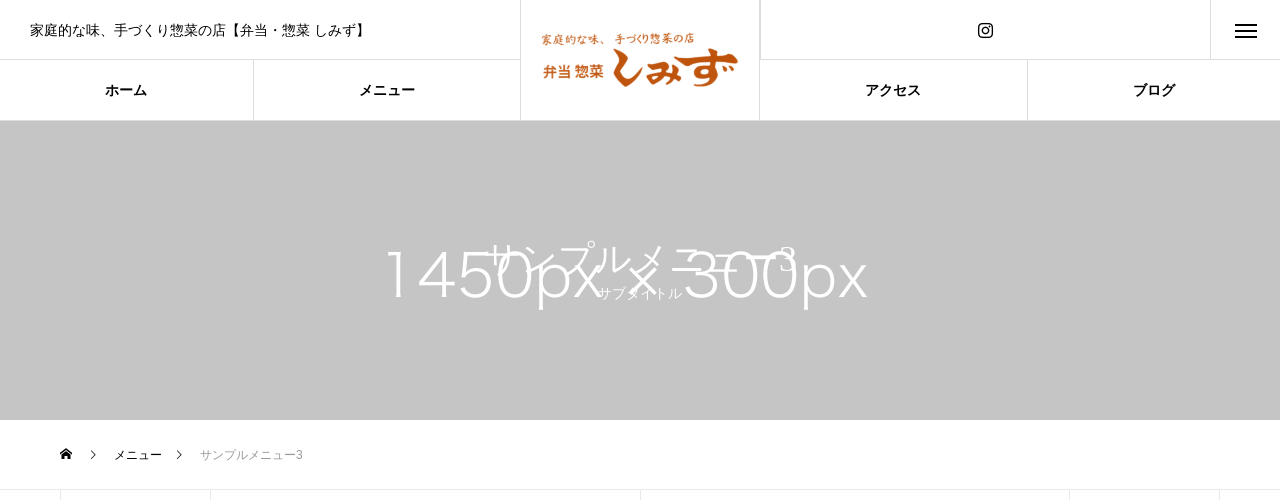

--- FILE ---
content_type: text/html; charset=UTF-8
request_url: https://www.shimiben.com/menu/sample-menu3/
body_size: 50745
content:
<!DOCTYPE html>
<html class="pc" lang="ja">
<head>
<meta charset="UTF-8">
<!--[if IE]><meta http-equiv="X-UA-Compatible" content="IE=edge"><![endif]-->
<meta name="viewport" content="width=device-width">
<title>サンプルメニュー3 | 廿日市・五日市の家庭的な味、手作り惣菜の店【弁当・惣菜 しみず】</title>
<meta name="description" content="サンプルテキスト。サンプルテキスト。">
<link rel="pingback" href="https://www.shimiben.com/wp/xmlrpc.php">
<meta name='robots' content='max-image-preview:large' />
<link rel="alternate" type="application/rss+xml" title="廿日市・五日市の家庭的な味、手作り惣菜の店【弁当・惣菜 しみず】 &raquo; フィード" href="https://www.shimiben.com/feed/" />
<link rel="alternate" type="application/rss+xml" title="廿日市・五日市の家庭的な味、手作り惣菜の店【弁当・惣菜 しみず】 &raquo; コメントフィード" href="https://www.shimiben.com/comments/feed/" />
<link rel="alternate" title="oEmbed (JSON)" type="application/json+oembed" href="https://www.shimiben.com/wp-json/oembed/1.0/embed?url=https%3A%2F%2Fwww.shimiben.com%2Fmenu%2Fsample-menu3%2F" />
<link rel="alternate" title="oEmbed (XML)" type="text/xml+oembed" href="https://www.shimiben.com/wp-json/oembed/1.0/embed?url=https%3A%2F%2Fwww.shimiben.com%2Fmenu%2Fsample-menu3%2F&#038;format=xml" />
<style id='wp-img-auto-sizes-contain-inline-css' type='text/css'>
img:is([sizes=auto i],[sizes^="auto," i]){contain-intrinsic-size:3000px 1500px}
/*# sourceURL=wp-img-auto-sizes-contain-inline-css */
</style>
<link rel='stylesheet' id='style-css' href='https://www.shimiben.com/wp/wp-content/themes/tree_tcd081/style.css?ver=1.2.3' type='text/css' media='all' />
<link rel='stylesheet' id='sbi_styles-css' href='https://www.shimiben.com/wp/wp-content/plugins/instagram-feed/css/sbi-styles.min.css?ver=6.10.0' type='text/css' media='all' />
<style id='wp-block-library-inline-css' type='text/css'>
:root{--wp-block-synced-color:#7a00df;--wp-block-synced-color--rgb:122,0,223;--wp-bound-block-color:var(--wp-block-synced-color);--wp-editor-canvas-background:#ddd;--wp-admin-theme-color:#007cba;--wp-admin-theme-color--rgb:0,124,186;--wp-admin-theme-color-darker-10:#006ba1;--wp-admin-theme-color-darker-10--rgb:0,107,160.5;--wp-admin-theme-color-darker-20:#005a87;--wp-admin-theme-color-darker-20--rgb:0,90,135;--wp-admin-border-width-focus:2px}@media (min-resolution:192dpi){:root{--wp-admin-border-width-focus:1.5px}}.wp-element-button{cursor:pointer}:root .has-very-light-gray-background-color{background-color:#eee}:root .has-very-dark-gray-background-color{background-color:#313131}:root .has-very-light-gray-color{color:#eee}:root .has-very-dark-gray-color{color:#313131}:root .has-vivid-green-cyan-to-vivid-cyan-blue-gradient-background{background:linear-gradient(135deg,#00d084,#0693e3)}:root .has-purple-crush-gradient-background{background:linear-gradient(135deg,#34e2e4,#4721fb 50%,#ab1dfe)}:root .has-hazy-dawn-gradient-background{background:linear-gradient(135deg,#faaca8,#dad0ec)}:root .has-subdued-olive-gradient-background{background:linear-gradient(135deg,#fafae1,#67a671)}:root .has-atomic-cream-gradient-background{background:linear-gradient(135deg,#fdd79a,#004a59)}:root .has-nightshade-gradient-background{background:linear-gradient(135deg,#330968,#31cdcf)}:root .has-midnight-gradient-background{background:linear-gradient(135deg,#020381,#2874fc)}:root{--wp--preset--font-size--normal:16px;--wp--preset--font-size--huge:42px}.has-regular-font-size{font-size:1em}.has-larger-font-size{font-size:2.625em}.has-normal-font-size{font-size:var(--wp--preset--font-size--normal)}.has-huge-font-size{font-size:var(--wp--preset--font-size--huge)}.has-text-align-center{text-align:center}.has-text-align-left{text-align:left}.has-text-align-right{text-align:right}.has-fit-text{white-space:nowrap!important}#end-resizable-editor-section{display:none}.aligncenter{clear:both}.items-justified-left{justify-content:flex-start}.items-justified-center{justify-content:center}.items-justified-right{justify-content:flex-end}.items-justified-space-between{justify-content:space-between}.screen-reader-text{border:0;clip-path:inset(50%);height:1px;margin:-1px;overflow:hidden;padding:0;position:absolute;width:1px;word-wrap:normal!important}.screen-reader-text:focus{background-color:#ddd;clip-path:none;color:#444;display:block;font-size:1em;height:auto;left:5px;line-height:normal;padding:15px 23px 14px;text-decoration:none;top:5px;width:auto;z-index:100000}html :where(.has-border-color){border-style:solid}html :where([style*=border-top-color]){border-top-style:solid}html :where([style*=border-right-color]){border-right-style:solid}html :where([style*=border-bottom-color]){border-bottom-style:solid}html :where([style*=border-left-color]){border-left-style:solid}html :where([style*=border-width]){border-style:solid}html :where([style*=border-top-width]){border-top-style:solid}html :where([style*=border-right-width]){border-right-style:solid}html :where([style*=border-bottom-width]){border-bottom-style:solid}html :where([style*=border-left-width]){border-left-style:solid}html :where(img[class*=wp-image-]){height:auto;max-width:100%}:where(figure){margin:0 0 1em}html :where(.is-position-sticky){--wp-admin--admin-bar--position-offset:var(--wp-admin--admin-bar--height,0px)}@media screen and (max-width:600px){html :where(.is-position-sticky){--wp-admin--admin-bar--position-offset:0px}}

/*# sourceURL=wp-block-library-inline-css */
</style><style id='global-styles-inline-css' type='text/css'>
:root{--wp--preset--aspect-ratio--square: 1;--wp--preset--aspect-ratio--4-3: 4/3;--wp--preset--aspect-ratio--3-4: 3/4;--wp--preset--aspect-ratio--3-2: 3/2;--wp--preset--aspect-ratio--2-3: 2/3;--wp--preset--aspect-ratio--16-9: 16/9;--wp--preset--aspect-ratio--9-16: 9/16;--wp--preset--color--black: #000000;--wp--preset--color--cyan-bluish-gray: #abb8c3;--wp--preset--color--white: #ffffff;--wp--preset--color--pale-pink: #f78da7;--wp--preset--color--vivid-red: #cf2e2e;--wp--preset--color--luminous-vivid-orange: #ff6900;--wp--preset--color--luminous-vivid-amber: #fcb900;--wp--preset--color--light-green-cyan: #7bdcb5;--wp--preset--color--vivid-green-cyan: #00d084;--wp--preset--color--pale-cyan-blue: #8ed1fc;--wp--preset--color--vivid-cyan-blue: #0693e3;--wp--preset--color--vivid-purple: #9b51e0;--wp--preset--gradient--vivid-cyan-blue-to-vivid-purple: linear-gradient(135deg,rgb(6,147,227) 0%,rgb(155,81,224) 100%);--wp--preset--gradient--light-green-cyan-to-vivid-green-cyan: linear-gradient(135deg,rgb(122,220,180) 0%,rgb(0,208,130) 100%);--wp--preset--gradient--luminous-vivid-amber-to-luminous-vivid-orange: linear-gradient(135deg,rgb(252,185,0) 0%,rgb(255,105,0) 100%);--wp--preset--gradient--luminous-vivid-orange-to-vivid-red: linear-gradient(135deg,rgb(255,105,0) 0%,rgb(207,46,46) 100%);--wp--preset--gradient--very-light-gray-to-cyan-bluish-gray: linear-gradient(135deg,rgb(238,238,238) 0%,rgb(169,184,195) 100%);--wp--preset--gradient--cool-to-warm-spectrum: linear-gradient(135deg,rgb(74,234,220) 0%,rgb(151,120,209) 20%,rgb(207,42,186) 40%,rgb(238,44,130) 60%,rgb(251,105,98) 80%,rgb(254,248,76) 100%);--wp--preset--gradient--blush-light-purple: linear-gradient(135deg,rgb(255,206,236) 0%,rgb(152,150,240) 100%);--wp--preset--gradient--blush-bordeaux: linear-gradient(135deg,rgb(254,205,165) 0%,rgb(254,45,45) 50%,rgb(107,0,62) 100%);--wp--preset--gradient--luminous-dusk: linear-gradient(135deg,rgb(255,203,112) 0%,rgb(199,81,192) 50%,rgb(65,88,208) 100%);--wp--preset--gradient--pale-ocean: linear-gradient(135deg,rgb(255,245,203) 0%,rgb(182,227,212) 50%,rgb(51,167,181) 100%);--wp--preset--gradient--electric-grass: linear-gradient(135deg,rgb(202,248,128) 0%,rgb(113,206,126) 100%);--wp--preset--gradient--midnight: linear-gradient(135deg,rgb(2,3,129) 0%,rgb(40,116,252) 100%);--wp--preset--font-size--small: 13px;--wp--preset--font-size--medium: 20px;--wp--preset--font-size--large: 36px;--wp--preset--font-size--x-large: 42px;--wp--preset--spacing--20: 0.44rem;--wp--preset--spacing--30: 0.67rem;--wp--preset--spacing--40: 1rem;--wp--preset--spacing--50: 1.5rem;--wp--preset--spacing--60: 2.25rem;--wp--preset--spacing--70: 3.38rem;--wp--preset--spacing--80: 5.06rem;--wp--preset--shadow--natural: 6px 6px 9px rgba(0, 0, 0, 0.2);--wp--preset--shadow--deep: 12px 12px 50px rgba(0, 0, 0, 0.4);--wp--preset--shadow--sharp: 6px 6px 0px rgba(0, 0, 0, 0.2);--wp--preset--shadow--outlined: 6px 6px 0px -3px rgb(255, 255, 255), 6px 6px rgb(0, 0, 0);--wp--preset--shadow--crisp: 6px 6px 0px rgb(0, 0, 0);}:where(.is-layout-flex){gap: 0.5em;}:where(.is-layout-grid){gap: 0.5em;}body .is-layout-flex{display: flex;}.is-layout-flex{flex-wrap: wrap;align-items: center;}.is-layout-flex > :is(*, div){margin: 0;}body .is-layout-grid{display: grid;}.is-layout-grid > :is(*, div){margin: 0;}:where(.wp-block-columns.is-layout-flex){gap: 2em;}:where(.wp-block-columns.is-layout-grid){gap: 2em;}:where(.wp-block-post-template.is-layout-flex){gap: 1.25em;}:where(.wp-block-post-template.is-layout-grid){gap: 1.25em;}.has-black-color{color: var(--wp--preset--color--black) !important;}.has-cyan-bluish-gray-color{color: var(--wp--preset--color--cyan-bluish-gray) !important;}.has-white-color{color: var(--wp--preset--color--white) !important;}.has-pale-pink-color{color: var(--wp--preset--color--pale-pink) !important;}.has-vivid-red-color{color: var(--wp--preset--color--vivid-red) !important;}.has-luminous-vivid-orange-color{color: var(--wp--preset--color--luminous-vivid-orange) !important;}.has-luminous-vivid-amber-color{color: var(--wp--preset--color--luminous-vivid-amber) !important;}.has-light-green-cyan-color{color: var(--wp--preset--color--light-green-cyan) !important;}.has-vivid-green-cyan-color{color: var(--wp--preset--color--vivid-green-cyan) !important;}.has-pale-cyan-blue-color{color: var(--wp--preset--color--pale-cyan-blue) !important;}.has-vivid-cyan-blue-color{color: var(--wp--preset--color--vivid-cyan-blue) !important;}.has-vivid-purple-color{color: var(--wp--preset--color--vivid-purple) !important;}.has-black-background-color{background-color: var(--wp--preset--color--black) !important;}.has-cyan-bluish-gray-background-color{background-color: var(--wp--preset--color--cyan-bluish-gray) !important;}.has-white-background-color{background-color: var(--wp--preset--color--white) !important;}.has-pale-pink-background-color{background-color: var(--wp--preset--color--pale-pink) !important;}.has-vivid-red-background-color{background-color: var(--wp--preset--color--vivid-red) !important;}.has-luminous-vivid-orange-background-color{background-color: var(--wp--preset--color--luminous-vivid-orange) !important;}.has-luminous-vivid-amber-background-color{background-color: var(--wp--preset--color--luminous-vivid-amber) !important;}.has-light-green-cyan-background-color{background-color: var(--wp--preset--color--light-green-cyan) !important;}.has-vivid-green-cyan-background-color{background-color: var(--wp--preset--color--vivid-green-cyan) !important;}.has-pale-cyan-blue-background-color{background-color: var(--wp--preset--color--pale-cyan-blue) !important;}.has-vivid-cyan-blue-background-color{background-color: var(--wp--preset--color--vivid-cyan-blue) !important;}.has-vivid-purple-background-color{background-color: var(--wp--preset--color--vivid-purple) !important;}.has-black-border-color{border-color: var(--wp--preset--color--black) !important;}.has-cyan-bluish-gray-border-color{border-color: var(--wp--preset--color--cyan-bluish-gray) !important;}.has-white-border-color{border-color: var(--wp--preset--color--white) !important;}.has-pale-pink-border-color{border-color: var(--wp--preset--color--pale-pink) !important;}.has-vivid-red-border-color{border-color: var(--wp--preset--color--vivid-red) !important;}.has-luminous-vivid-orange-border-color{border-color: var(--wp--preset--color--luminous-vivid-orange) !important;}.has-luminous-vivid-amber-border-color{border-color: var(--wp--preset--color--luminous-vivid-amber) !important;}.has-light-green-cyan-border-color{border-color: var(--wp--preset--color--light-green-cyan) !important;}.has-vivid-green-cyan-border-color{border-color: var(--wp--preset--color--vivid-green-cyan) !important;}.has-pale-cyan-blue-border-color{border-color: var(--wp--preset--color--pale-cyan-blue) !important;}.has-vivid-cyan-blue-border-color{border-color: var(--wp--preset--color--vivid-cyan-blue) !important;}.has-vivid-purple-border-color{border-color: var(--wp--preset--color--vivid-purple) !important;}.has-vivid-cyan-blue-to-vivid-purple-gradient-background{background: var(--wp--preset--gradient--vivid-cyan-blue-to-vivid-purple) !important;}.has-light-green-cyan-to-vivid-green-cyan-gradient-background{background: var(--wp--preset--gradient--light-green-cyan-to-vivid-green-cyan) !important;}.has-luminous-vivid-amber-to-luminous-vivid-orange-gradient-background{background: var(--wp--preset--gradient--luminous-vivid-amber-to-luminous-vivid-orange) !important;}.has-luminous-vivid-orange-to-vivid-red-gradient-background{background: var(--wp--preset--gradient--luminous-vivid-orange-to-vivid-red) !important;}.has-very-light-gray-to-cyan-bluish-gray-gradient-background{background: var(--wp--preset--gradient--very-light-gray-to-cyan-bluish-gray) !important;}.has-cool-to-warm-spectrum-gradient-background{background: var(--wp--preset--gradient--cool-to-warm-spectrum) !important;}.has-blush-light-purple-gradient-background{background: var(--wp--preset--gradient--blush-light-purple) !important;}.has-blush-bordeaux-gradient-background{background: var(--wp--preset--gradient--blush-bordeaux) !important;}.has-luminous-dusk-gradient-background{background: var(--wp--preset--gradient--luminous-dusk) !important;}.has-pale-ocean-gradient-background{background: var(--wp--preset--gradient--pale-ocean) !important;}.has-electric-grass-gradient-background{background: var(--wp--preset--gradient--electric-grass) !important;}.has-midnight-gradient-background{background: var(--wp--preset--gradient--midnight) !important;}.has-small-font-size{font-size: var(--wp--preset--font-size--small) !important;}.has-medium-font-size{font-size: var(--wp--preset--font-size--medium) !important;}.has-large-font-size{font-size: var(--wp--preset--font-size--large) !important;}.has-x-large-font-size{font-size: var(--wp--preset--font-size--x-large) !important;}
/*# sourceURL=global-styles-inline-css */
</style>

<style id='classic-theme-styles-inline-css' type='text/css'>
/*! This file is auto-generated */
.wp-block-button__link{color:#fff;background-color:#32373c;border-radius:9999px;box-shadow:none;text-decoration:none;padding:calc(.667em + 2px) calc(1.333em + 2px);font-size:1.125em}.wp-block-file__button{background:#32373c;color:#fff;text-decoration:none}
/*# sourceURL=/wp-includes/css/classic-themes.min.css */
</style>
<link rel='stylesheet' id='contact-form-7-css' href='https://www.shimiben.com/wp/wp-content/plugins/contact-form-7/includes/css/styles.css?ver=6.1.4' type='text/css' media='all' />
<link rel='stylesheet' id='fancybox-css' href='https://www.shimiben.com/wp/wp-content/plugins/easy-fancybox/fancybox/1.5.4/jquery.fancybox.min.css?ver=6.9' type='text/css' media='screen' />
<style id='fancybox-inline-css' type='text/css'>
#fancybox-outer{background:#ffffff}#fancybox-content{background:#ffffff;border-color:#ffffff;color:#000000;}#fancybox-title,#fancybox-title-float-main{color:#fff}
/*# sourceURL=fancybox-inline-css */
</style>
<script type="text/javascript" src="https://www.shimiben.com/wp/wp-includes/js/jquery/jquery.min.js?ver=3.7.1" id="jquery-core-js"></script>
<script type="text/javascript" src="https://www.shimiben.com/wp/wp-includes/js/jquery/jquery-migrate.min.js?ver=3.4.1" id="jquery-migrate-js"></script>
<link rel="https://api.w.org/" href="https://www.shimiben.com/wp-json/" /><link rel="canonical" href="https://www.shimiben.com/menu/sample-menu3/" />
<link rel='shortlink' href='https://www.shimiben.com/?p=22' />

<link rel="stylesheet" href="https://www.shimiben.com/wp/wp-content/themes/tree_tcd081/css/design-plus.css?ver=1.2.3">
<link rel="stylesheet" href="https://www.shimiben.com/wp/wp-content/themes/tree_tcd081/css/sns-botton.css?ver=1.2.3">
<link rel="stylesheet" media="screen and (max-width:1201px)" href="https://www.shimiben.com/wp/wp-content/themes/tree_tcd081/css/responsive.css?ver=1.2.3">
<link rel="stylesheet" media="screen and (max-width:1201px)" href="https://www.shimiben.com/wp/wp-content/themes/tree_tcd081/css/footer-bar.css?ver=1.2.3">

<script src="https://www.shimiben.com/wp/wp-content/themes/tree_tcd081/js/jquery.easing.1.4.js?ver=1.2.3"></script>
<script src="https://www.shimiben.com/wp/wp-content/themes/tree_tcd081/js/jscript.js?ver=1.2.3"></script>
<script src="https://www.shimiben.com/wp/wp-content/themes/tree_tcd081/js/comment.js?ver=1.2.3"></script>

<link rel="stylesheet" href="https://www.shimiben.com/wp/wp-content/themes/tree_tcd081/js/simplebar.css?ver=1.2.3">
<script src="https://www.shimiben.com/wp/wp-content/themes/tree_tcd081/js/simplebar.min.js?ver=1.2.3"></script>


<script src="https://www.shimiben.com/wp/wp-content/themes/tree_tcd081/js/header_fix.js?ver=1.2.3"></script>
<script src="https://www.shimiben.com/wp/wp-content/themes/tree_tcd081/js/header_fix_mobile.js?ver=1.2.3"></script>


<style type="text/css">

body, input, textarea { font-family: Arial, "Hiragino Sans", "ヒラギノ角ゴ ProN", "Hiragino Kaku Gothic ProN", "游ゴシック", YuGothic, "メイリオ", Meiryo, sans-serif; }

.rich_font, .p-vertical { font-family: "Times New Roman" , "游明朝" , "Yu Mincho" , "游明朝体" , "YuMincho" , "ヒラギノ明朝 Pro W3" , "Hiragino Mincho Pro" , "HiraMinProN-W3" , "HGS明朝E" , "ＭＳ Ｐ明朝" , "MS PMincho" , serif; font-weight:500; }

.rich_font_type1 { font-family: Arial, "ヒラギノ角ゴ ProN W3", "Hiragino Kaku Gothic ProN", "メイリオ", Meiryo, sans-serif; }
.rich_font_type2 { font-family: Arial, "Hiragino Sans", "ヒラギノ角ゴ ProN", "Hiragino Kaku Gothic ProN", "游ゴシック", YuGothic, "メイリオ", Meiryo, sans-serif; font-weight:500; }
.rich_font_type3 { font-family: "Times New Roman" , "游明朝" , "Yu Mincho" , "游明朝体" , "YuMincho" , "ヒラギノ明朝 Pro W3" , "Hiragino Mincho Pro" , "HiraMinProN-W3" , "HGS明朝E" , "ＭＳ Ｐ明朝" , "MS PMincho" , serif; font-weight:500; }

.post_content, #next_prev_post { font-family: Arial, "Hiragino Sans", "ヒラギノ角ゴ ProN", "Hiragino Kaku Gothic ProN", "游ゴシック", YuGothic, "メイリオ", Meiryo, sans-serif; }
.widget_headline { font-family: "Times New Roman" , "游明朝" , "Yu Mincho" , "游明朝体" , "YuMincho" , "ヒラギノ明朝 Pro W3" , "Hiragino Mincho Pro" , "HiraMinProN-W3" , "HGS明朝E" , "ＭＳ Ｐ明朝" , "MS PMincho" , serif; }

#side_headline .main, .cb_side_headline .main { font-size:24px; }
#side_headline .sub, .cb_side_headline .sub { font-size:16px; }
@media screen and (max-width:750px) {
  #side_headline .main, .cb_side_headline .main { font-size:20px; }
  #side_headline .sub, .cb_side_headline .sub { font-size:14px; }
}
#header.start:after { background:#ffffff; }
#header, #header_logo, .global_menu > ul > li > a, #lang_button, #header_sns, #menu_button, #index_news { border-color:rgba(255,255,255,0.5); }
#header_logo .logo a, .global_menu > ul > li > a, #header_news a, #header_button, #menu_button:before, #header_sns li a:before, #lang_button li a { color:#ffffff; }
#header.active, #header.active #header_logo, #header.active .global_menu > ul > li > a, #header.active #lang_button, #header.active #header_sns, #header.active #menu_button, body.header_fix_mobile #header #menu_button { border-color:#dddddd; }
#header.active #header_logo .logo a, #header.active .global_menu > ul > li > a, #header.active #header_news a, #header.active #header_button, #header.active #menu_button:before, body.header_fix_mobile #header #menu_button:before, #header.active #header_sns li a:before, #header.active #lang_button li a { color:#000000; }
#header #header_logo .logo a:hover, #header .global_menu > ul > li > a:hover, #header #header_news a:hover, #header #header_button:hover, #header #menu_button:hover:before, #header #header_sns li a:hover:before, #header #lang_button li a:hover, .global_menu > ul > li.active_button > a, .global_menu > ul > li.active > a { color:#d85a00 !important; }
#menu_button span { background:#ffffff; }
#header.active #menu_button span { background:#000000; }
#menu_button:hover span { background:#d85a00 !important; }
body.home .global_menu > ul > li.current-menu-item > a { color:#ffffff !important; }
body.home #header.active .global_menu > ul > li.current-menu-item > a { color:#000000 !important; }
.global_menu ul ul a { color:#ffffff; background:#000000; }
.global_menu ul ul a:hover { background:#d85a00; }
#drawer_menu .menu a, #drawer_menu .lang_button li { font-size:20px; }
#drawer_menu .menu a, #drawer_menu .close_button:before, #drawer_menu .header_sns a:before, #drawer_menu .menu li.current-menu-item.non_active_menu a, #drawer_menu .lang_button li a { color:#ffffff; }
#drawer_menu .menu a:hover, #drawer_menu .close_button:hover:before, #drawer_menu .header_sns a:hover:before, #drawer_menu .menu li.current-menu-item a, #drawer_menu .menu li.current-menu-item.non_active_menu a:hover, #drawer_menu .lang_button li a:hover { color:#d85a00;  }
.global_menu > ul > li.current-menu-item > a { color:#d85a00 !important; }
@media screen and (max-width:750px) {
  #drawer_menu .menu a, #drawer_menu .lang_button li { font-size:14px; }
}
.megamenu_menu_list .title { font-size:26px; }
.megamenu_menu_list .sub_title { font-size:12px; }
.megamenu_blog_list { background:#f8f7f6; }
.megamenu_blog_slider .title { font-size:14px; }
.megamenu_blog_list.type2 { background:#f8f7f6; }
.megamenu_blog_list.type2 .megamenu_blog_slider .title { font-size:14px; }
#footer, #footer a { color:#ffffff; }
#footer_menu, #footer_menu li, #footer_menu li:last-of-type, #copyright { border-color:rgba(255,255,255,0.3); }
.footer_info { font-size:16px; }
#return_top a:before { color:#ffffff; }
#return_top a { background:#d87731; }
#return_top a:hover { background:#d85a00; }
@media screen and (max-width:750px) {
  .footer_info { font-size:14px; }
}

.author_profile a.avatar img, .animate_image img, .animate_background .image, #recipe_archive .blur_image {
  width:100%; height:auto;
  -webkit-transition: transform  0.75s ease;
  transition: transform  0.75s ease;
}
.author_profile a.avatar:hover img, .animate_image:hover img, .animate_background:hover .image, #recipe_archive a:hover .blur_image {
  -webkit-transform: scale(1.2);
  transform: scale(1.2);
}



a { color:#000; }

a:hover, #header_logo a:hover, .megamenu_blog_list a:hover .title, #footer a:hover, #footer_social_link li a:hover:before, #bread_crumb a:hover, #bread_crumb li.home a:hover:after, #next_prev_post a:hover,
.megamenu_blog_slider a:hover , .megamenu_blog_slider .category a:hover, .megamenu_blog_slider_wrap .carousel_arrow:hover:before, .megamenu_menu_list .carousel_arrow:hover:before, .single_copy_title_url_btn:hover,
.p-dropdown__list li a:hover, .p-dropdown__title:hover, .p-dropdown__title:hover:after, .p-dropdown__title:hover:after, .p-dropdown__list li a:hover, .p-dropdown__list .child_menu_button:hover, .tcdw_search_box_widget .search_area .search_button:hover:before,
.tcd_category_list a:hover, .tcd_category_list .child_menu_button:hover, .styled_post_list1 a:hover .title, .index_post_list .category a:hover, #index_news a:hover, #blog_list .category a:hover, #post_title_area .category a:hover,
#post_title_area .post_meta a:hover, #single_author_title_area .author_link li a:hover:before, .author_profile a:hover, .author_profile .author_link li a:hover:before, #post_meta_bottom a:hover, .cardlink_title a:hover, .comment a:hover, .comment_form_wrapper a:hover, #searchform .submit_button:hover:before
  { color: #d85a00; }

#submit_comment:hover, #cancel_comment_reply a:hover, #wp-calendar #prev a:hover, #wp-calendar #next a:hover, #wp-calendar td a:hover,
#p_readmore .button:hover, .page_navi a:hover, #post_pagination a:hover,.c-pw__btn:hover, #post_pagination a:hover, #comment_tab li a:hover
  { background-color: #d85a00; }

#comment_textarea textarea:focus, .c-pw__box-input:focus, .page_navi a:hover, #post_pagination a:hover
  { border-color: #d85a00; }

.post_content a { color:#d85a00; }
.post_content a:hover { color:#d88143; }
#main_contents { border-right:1px solid #e9e9e9; border-left:1px solid #e9e9e9; }
#main_contents:before, #main_contents:after, #main_contents_line { background:#e9e9e9; }
.styled_h2 {
  font-size:22px !important; text-align:left; color:#000000;   border-top:1px solid #222222;
  border-bottom:1px solid #222222;
  border-left:0px solid #222222;
  border-right:0px solid #222222;
  padding:30px 0px 30px 0px !important;
  margin:0px 0px 30px !important;
}
.styled_h3 {
  font-size:20px !important; text-align:left; color:#000000;   border-top:2px solid #222222;
  border-bottom:1px solid #dddddd;
  border-left:0px solid #dddddd;
  border-right:0px solid #dddddd;
  padding:30px 0px 30px 20px !important;
  margin:0px 0px 30px !important;
}
.styled_h4 {
  font-size:18px !important; text-align:left; color:#000000;   border-top:0px solid #dddddd;
  border-bottom:0px solid #dddddd;
  border-left:2px solid #222222;
  border-right:0px solid #dddddd;
  padding:10px 0px 10px 15px !important;
  margin:0px 0px 30px !important;
}
.styled_h5 {
  font-size:16px !important; text-align:left; color:#000000;   border-top:0px solid #dddddd;
  border-bottom:0px solid #dddddd;
  border-left:0px solid #dddddd;
  border-right:0px solid #dddddd;
  padding:15px 15px 15px 15px !important;
  margin:0px 0px 30px !important;
}
.q_custom_button1 { background: #535353; color: #ffffff !important; border-color: #535353 !important; }
.q_custom_button1:hover, .q_custom_button1:focus { background: #7d7d7d; color: #ffffff !important; border-color: #7d7d7d !important; }
.q_custom_button2 { background: #535353; color: #ffffff !important; border-color: #535353 !important; }
.q_custom_button2:hover, .q_custom_button2:focus { background: #7d7d7d; color: #ffffff !important; border-color: #7d7d7d !important; }
.q_custom_button3 { background: #535353; color: #ffffff !important; border-color: #535353 !important; }
.q_custom_button3:hover, .q_custom_button3:focus { background: #7d7d7d; color: #ffffff !important; border-color: #7d7d7d !important; }
.speech_balloon_left1 .speach_balloon_text { background-color: #ffdfdf; border-color: #ffdfdf; color: #000000 }
.speech_balloon_left1 .speach_balloon_text::before { border-right-color: #ffdfdf }
.speech_balloon_left1 .speach_balloon_text::after { border-right-color: #ffdfdf }
.speech_balloon_left2 .speach_balloon_text { background-color: #ffffff; border-color: #ff5353; color: #000000 }
.speech_balloon_left2 .speach_balloon_text::before { border-right-color: #ff5353 }
.speech_balloon_left2 .speach_balloon_text::after { border-right-color: #ffffff }
.speech_balloon_right1 .speach_balloon_text { background-color: #ccf4ff; border-color: #ccf4ff; color: #000000 }
.speech_balloon_right1 .speach_balloon_text::before { border-left-color: #ccf4ff }
.speech_balloon_right1 .speach_balloon_text::after { border-left-color: #ccf4ff }
.speech_balloon_right2 .speach_balloon_text { background-color: #ffffff; border-color: #0789b5; color: #000000 }
.speech_balloon_right2 .speach_balloon_text::before { border-left-color: #0789b5 }
.speech_balloon_right2 .speach_balloon_text::after { border-left-color: #ffffff }
.qt_google_map .pb_googlemap_custom-overlay-inner { background:#000000; color:#ffffff; }
.qt_google_map .pb_googlemap_custom-overlay-inner::after { border-color:#000000 transparent transparent transparent; }
</style>

<style id="current-page-style" type="text/css">
#sub_page_header .headline { font-size:36px; color:#FFFFFF; }
#sub_page_header .headline .sub_title { font-size:14px; }
#top_desc { font-size:16px; }
@media screen and (max-width:750px) {
  #sub_page_header .headline { font-size:24px; }
  #sub_page_header .headline .sub_title { font-size:12px; }
  #top_desc { font-size:14px; }
}
body { background:; }
#site_loader_logo_inner .message { font-size:16px; color:#000000; }
@media screen and (max-width:750px) {
  #site_loader_logo_inner .message { font-size:14px; }
}
</style>

<script type="text/javascript">
jQuery(document).ready(function($){

  $('.megamenu_menu_slider').slick({
    infinite: true,
    dots: false,
    arrows: false,
    slidesToShow: 3,
    slidesToScroll: 1,
    swipeToSlide: true,
    touchThreshold: 20,
    adaptiveHeight: false,
    pauseOnHover: true,
    autoplay: false,
    fade: false,
    easing: 'easeOutExpo',
    speed: 700,
    autoplaySpeed: 5000
  });
  $('.megamenu_menu_slider_wrap .prev_item').on('click', function() {
    $(this).closest('.megamenu_menu_slider_wrap').find('.megamenu_menu_slider').slick('slickPrev');
  });
  $('.megamenu_menu_slider_wrap .next_item').on('click', function() {
    $(this).closest('.megamenu_menu_slider_wrap').find('.megamenu_menu_slider').slick('slickNext');
  });

  $('.megamenu_blog_slider').slick({
    infinite: true,
    dots: false,
    arrows: false,
    slidesToShow: 4,
    slidesToScroll: 1,
    swipeToSlide: true,
    touchThreshold: 20,
    adaptiveHeight: false,
    pauseOnHover: true,
    autoplay: false,
    fade: false,
    easing: 'easeOutExpo',
    speed: 700,
    autoplaySpeed: 5000
  });
  $('.megamenu_blog_slider_wrap .prev_item').on('click', function() {
    $(this).closest('.megamenu_blog_slider_wrap').find('.megamenu_blog_slider').slick('slickPrev');
  });
  $('.megamenu_blog_slider_wrap .next_item').on('click', function() {
    $(this).closest('.megamenu_blog_slider_wrap').find('.megamenu_blog_slider').slick('slickNext');
  });

});
</script>
<script type="text/javascript">
jQuery(document).ready(function($){

  $(window).on('scroll load', function(i) {
    var scTop = $(this).scrollTop();
    var scBottom = scTop + $(this).height();
    $('.menu_animate_item').each( function(i) {
      var thisPos = $(this).offset().top + 100;
      if ( thisPos < scBottom ) {
        $(this).addClass('active');
      }
    });
  });

});
</script>
<link rel='stylesheet' id='slick-style-css' href='https://www.shimiben.com/wp/wp-content/themes/tree_tcd081/js/slick.css?ver=1.0.0' type='text/css' media='all' />
</head>
<body id="body" class="wp-singular menu-template-default single single-menu postid-22 wp-theme-tree_tcd081 header_color_type2 active_header use_header_fix use_mobile_header_fix">


<div id="container">

   <header id="header" class="active">
 
    <div id="header_logo">
   <h2 class="logo">
 <a href="https://www.shimiben.com/" title="廿日市・五日市の家庭的な味、手作り惣菜の店【弁当・惣菜 しみず】">
    <img class="pc_logo_image type1" src="https://www.shimiben.com/wp/wp-content/uploads/2021/02/清水弁当ロゴ（白）-e1613438759142.png?1769538425" alt="廿日市・五日市の家庭的な味、手作り惣菜の店【弁当・惣菜 しみず】" title="廿日市・五日市の家庭的な味、手作り惣菜の店【弁当・惣菜 しみず】" width="200" height="59" />
  <img class="pc_logo_image type2" src="https://www.shimiben.com/wp/wp-content/uploads/2021/02/清水弁当ロゴ（オレンジ）-e1613438747928.png?1769538425" alt="廿日市・五日市の家庭的な味、手作り惣菜の店【弁当・惣菜 しみず】" title="廿日市・五日市の家庭的な味、手作り惣菜の店【弁当・惣菜 しみず】" width="200" height="58" />      <img class="mobile_logo_image type1" src="https://www.shimiben.com/wp/wp-content/uploads/2021/02/清水弁当ロゴ（白）-e1613438759142.png?1769538425" alt="廿日市・五日市の家庭的な味、手作り惣菜の店【弁当・惣菜 しみず】" title="廿日市・五日市の家庭的な味、手作り惣菜の店【弁当・惣菜 しみず】" width="200" height="59" />
  <img class="mobile_logo_image type2" src="https://www.shimiben.com/wp/wp-content/uploads/2021/02/清水弁当ロゴ（オレンジ）-e1613438747928.png?1769538425" alt="廿日市・五日市の家庭的な味、手作り惣菜の店【弁当・惣菜 しみず】" title="廿日市・五日市の家庭的な味、手作り惣菜の店【弁当・惣菜 しみず】" width="200" height="58" />   </a>
</h2>

  </div>

    <nav class="global_menu" id="global_menu_left">
   <ul id="menu-%e5%b7%a6" class="menu"><li id="menu-item-47" class="menu-item menu-item-type-custom menu-item-object-custom menu-item-home menu-item-47 "><a href="https://www.shimiben.com/"><span class="title no_sub_title"><span class="title_inner"><span class="main"><b>ホーム</b></span></span></span></a></li>
<li id="menu-item-48" class="menu-item menu-item-type-post_type menu-item-object-page menu-item-48 "><a href="https://www.shimiben.com/menu_lineup/"><span class="title no_sub_title"><span class="title_inner"><span class="main"><b>メニュー</b></span></span></span></a></li>
</ul>  </nav>
  
    <nav class="global_menu" id="global_menu_right">
   <ul id="menu-%e5%8f%b3" class="menu"><li id="menu-item-49" class="menu-item menu-item-type-post_type menu-item-object-page menu-item-49 "><a href="https://www.shimiben.com/access_map/"><span class="title no_sub_title"><span class="title_inner"><span class="main"><b>アクセス</b></span></span></span></a></li>
<li id="menu-item-120" class="menu-item menu-item-type-custom menu-item-object-custom menu-item-120 "><a href="https://www.shimiben.com/%e3%83%96%e3%83%ad%e3%82%b0%e4%b8%80%e8%a6%a7%e3%83%9a%e3%83%bc%e3%82%b8/"><span class="title no_sub_title"><span class="title_inner"><span class="main"><b>ブログ</b></span></span></span></a></li>
</ul>  </nav>
  
    <h2 id="site_description">家庭的な味、手づくり惣菜の店【弁当・惣菜 しみず】</h2>
  
  <div id="header_right_top">

   
      <ul id="header_sns" class="header_sns clearfix">
    <li class="insta"><a href="https://www.instagram.com/shimizubentou/?hl=ja" rel="nofollow" target="_blank" title="Instagram"><span>Instagram</span></a></li>                           </ul>
   
   
      <a id="menu_button" href="#"><span></span><span></span><span></span></a>
   
  </div><!-- END #header_right_top -->

  
 </header>
 
  
<div id="sub_page_header" style="background:url(https://www.shimiben.com/wp/wp-content/uploads/2021/02/image_1450x300.gif) no-repeat center top; background-size:cover;">
 <div id="sub_page_header_inner">
  <div class="catch_area">
      <div class="headline rich_font_type3">
    <h1 class="main rich_font_type3">サンプルメニュー3</h1>
    <span class="sub_title rich_font_type2">サブタイトル</span>   </div>
     </div>
 </div>
 </div>

<div id="bread_crumb">

<ul class="clearfix" itemscope itemtype="http://schema.org/BreadcrumbList">
 <li itemprop="itemListElement" itemscope itemtype="http://schema.org/ListItem" class="home"><a itemprop="item" href="https://www.shimiben.com/"><span itemprop="name">ホーム</span></a><meta itemprop="position" content="1"></li>
 <li itemprop="itemListElement" itemscope itemtype="http://schema.org/ListItem"><a itemprop="item" href="https://www.shimiben.com/menu/"><span itemprop="name">メニュー</span></a><meta itemprop="position" content="2"></li>
 <li class="last" itemprop="itemListElement" itemscope itemtype="http://schema.org/ListItem"><span itemprop="name">サンプルメニュー3</span><meta itemprop="position" content="3"></li>
</ul>

</div>

<div id="main_contents" class="clearfix">

 
 <div id="menu_single">

    <p id="top_desc" class="menu_animate_item">ここに説明文が入ります。ここに説明文が入ります。ここに説明文が入ります。<br />ここに説明文が入ります。ここに説明文が入ります。</p>
  
  
 </div><!-- END #menu_single -->

 
 <div id="main_contents_line"></div>

</div><!-- END #main_contents -->


  <footer id="footer">

  
  <div id="footer_inner">

      <div id="footer_logo">
    
<h3 class="logo">
 <a href="https://www.shimiben.com/" title="廿日市・五日市の家庭的な味、手作り惣菜の店【弁当・惣菜 しみず】">
    <img class="pc_logo_image" src="https://www.shimiben.com/wp/wp-content/uploads/2021/02/清水弁当ロゴ（オレンジ）-e1613438747928.png?1769538425" alt="廿日市・五日市の家庭的な味、手作り惣菜の店【弁当・惣菜 しみず】" title="廿日市・五日市の家庭的な味、手作り惣菜の店【弁当・惣菜 しみず】" width="200" height="58" />
      <img class="mobile_logo_image" src="https://www.shimiben.com/wp/wp-content/uploads/2021/02/清水弁当ロゴ（オレンジ）-e1613438747928.png?1769538425" alt="廿日市・五日市の家庭的な味、手作り惣菜の店【弁当・惣菜 しみず】" title="廿日市・五日市の家庭的な味、手作り惣菜の店【弁当・惣菜 しみず】" width="200" height="58" />
   </a>
</h3>

   </div>
   
      <p class="footer_info pc"><b>廿日市駅通り店</b><br />
【営業時間】10：30～13：30、16：30～19:00<br />
【定休日】日曜日・祝日<br />
【所在地】廿日市市廿日市2-4-27<br />
【電話番号】 0829-32-4588<br />
<br />
<b>五日市コイン通り店</b><br />
【営業時間】10:30～14:00、16:00～19:00<br />
【定休日】日曜日・祝日・水曜日<br />
【所在地】佐伯区五日市中央2-9-1<br />
【電話番号】 082-943-5208</p>
   <p class="footer_info mobile"><b>廿日市駅通り店</b><br />
【営業時間】10:30～13:30、16:30～19:00<br />
【定休日】日曜日・祝日<br />
【所在地】廿日市市廿日市2-4-27<br />
【電話番号】 0829-32-4588<br />
<br />
<b>五日市コイン通り店</b><br />
【営業時間】10:30～14:00、16:00～19:00<br />
【定休日】日曜日・祝日・水曜日<br />
【所在地】佐伯区五日市中央2-9-1<br />
【電話番号】 082-943-5208</p>   
      <ul id="footer_sns" class="clearfix">
    <li class="insta"><a href="https://www.instagram.com/shimizubentou/?hl=ja" rel="nofollow" target="_blank" title="Instagram"><span>Instagram</span></a></li>                           </ul>
   
  </div><!-- END #footer_inner -->

      <div id="footer_menu" class="footer_menu">
   <ul id="menu-%e3%81%9d%e3%81%ae%e4%bb%96" class="menu"><li id="menu-item-50" class="menu-item menu-item-type-custom menu-item-object-custom menu-item-home menu-item-50 "><a href="https://www.shimiben.com/"><span class="title no_sub_title"><span class="title_inner"><span class="main"><b>ホーム</b></span></span></span></a></li>
<li id="menu-item-53" class="menu-item menu-item-type-post_type menu-item-object-page menu-item-53 "><a href="https://www.shimiben.com/menu_lineup/"><span class="title no_sub_title"><span class="title_inner"><span class="main"><b>メニュー</b></span></span></span></a></li>
<li id="menu-item-51" class="menu-item menu-item-type-post_type menu-item-object-page menu-item-51 "><a href="https://www.shimiben.com/access_map/"><span class="title no_sub_title"><span class="title_inner"><span class="main"><b>アクセス</b></span></span></span></a></li>
<li id="menu-item-121" class="menu-item menu-item-type-custom menu-item-object-custom menu-item-121 "><a href="https://www.shimiben.com/%e3%83%96%e3%83%ad%e3%82%b0%e4%b8%80%e8%a6%a7%e3%83%9a%e3%83%bc%e3%82%b8/"><span class="title no_sub_title"><span class="title_inner"><span class="main"><b>ブログ</b></span></span></span></a></li>
</ul>  </div>
  
    <div id="footer_overlay" style="background:rgba(0,0,0,0.3);"></div>
  
  <p id="copyright">Copyright © 2020</p>

    <div class="footer_bg_image pc" style="background:url(https://www.shimiben.com/wp/wp-content/uploads/2021/02/4521EEFE-1503-404C-AD26-653D37332891.jpg) no-repeat center center; background-size:cover;"></div>
      <div class="footer_bg_image mobile" style="background:url(https://www.shimiben.com/wp/wp-content/uploads/2021/02/4521EEFE-1503-404C-AD26-653D37332891.jpg) no-repeat center center; background-size:cover;"></div>
  
 </footer>

 
 <div id="return_top">
  <a href="#body"><span>PAGE TOP</span></a>
 </div>

 
</div><!-- #container -->

<div id="drawer_menu">
 <div class="close_button"></div>
 <div id="drawer_menu_inner">
  <h2 class="logo">
 <a href="https://www.shimiben.com/" title="廿日市・五日市の家庭的な味、手作り惣菜の店【弁当・惣菜 しみず】">
    <img class="pc_logo_image type1" src="https://www.shimiben.com/wp/wp-content/uploads/2021/02/清水弁当ロゴ（白）-e1613438759142.png?1769538425" alt="廿日市・五日市の家庭的な味、手作り惣菜の店【弁当・惣菜 しみず】" title="廿日市・五日市の家庭的な味、手作り惣菜の店【弁当・惣菜 しみず】" width="200" height="59" />
  <img class="pc_logo_image type2" src="https://www.shimiben.com/wp/wp-content/uploads/2021/02/清水弁当ロゴ（オレンジ）-e1613438747928.png?1769538425" alt="廿日市・五日市の家庭的な味、手作り惣菜の店【弁当・惣菜 しみず】" title="廿日市・五日市の家庭的な味、手作り惣菜の店【弁当・惣菜 しみず】" width="200" height="58" />      <img class="mobile_logo_image type1" src="https://www.shimiben.com/wp/wp-content/uploads/2021/02/清水弁当ロゴ（白）-e1613438759142.png?1769538425" alt="廿日市・五日市の家庭的な味、手作り惣菜の店【弁当・惣菜 しみず】" title="廿日市・五日市の家庭的な味、手作り惣菜の店【弁当・惣菜 しみず】" width="200" height="59" />
  <img class="mobile_logo_image type2" src="https://www.shimiben.com/wp/wp-content/uploads/2021/02/清水弁当ロゴ（オレンジ）-e1613438747928.png?1769538425" alt="廿日市・五日市の家庭的な味、手作り惣菜の店【弁当・惣菜 しみず】" title="廿日市・五日市の家庭的な味、手作り惣菜の店【弁当・惣菜 しみず】" width="200" height="58" />   </a>
</h2>

    <nav class="menu">
   <ul id="menu-%e3%81%9d%e3%81%ae%e4%bb%96-1" class="menu"><li class="menu-item menu-item-type-custom menu-item-object-custom menu-item-home menu-item-50 "><a href="https://www.shimiben.com/"><span class="title no_sub_title"><span class="title_inner"><span class="main"><b>ホーム</b></span></span></span></a></li>
<li class="menu-item menu-item-type-post_type menu-item-object-page menu-item-53 "><a href="https://www.shimiben.com/menu_lineup/"><span class="title no_sub_title"><span class="title_inner"><span class="main"><b>メニュー</b></span></span></span></a></li>
<li class="menu-item menu-item-type-post_type menu-item-object-page menu-item-51 "><a href="https://www.shimiben.com/access_map/"><span class="title no_sub_title"><span class="title_inner"><span class="main"><b>アクセス</b></span></span></span></a></li>
<li class="menu-item menu-item-type-custom menu-item-object-custom menu-item-121 "><a href="https://www.shimiben.com/%e3%83%96%e3%83%ad%e3%82%b0%e4%b8%80%e8%a6%a7%e3%83%9a%e3%83%bc%e3%82%b8/"><span class="title no_sub_title"><span class="title_inner"><span class="main"><b>ブログ</b></span></span></span></a></li>
</ul>  </nav>
      <ul class="header_sns clearfix">
   <li class="insta"><a href="https://www.instagram.com/shimizubentou/?hl=ja" rel="nofollow" target="_blank" title="Instagram"><span>Instagram</span></a></li>                    </ul>
     </div>
 <div class="overlay" style="background:rgba(0,0,0,0.4);"></div>
 <div id="drawer_menu_bg">
   </div>
  </div>

<script>
jQuery(document).ready(function($){

  var winH = $(window).innerHeight();
  $('#page_header').css('height', winH);

  $(window).on('resize',function(){
    winH = $(window).innerHeight();
    $('#page_header').css('height', winH);
  });

  $('#main_contents_link').addClass('animate');
  $('#page_header').addClass('animate');

});
</script>


<script type="speculationrules">
{"prefetch":[{"source":"document","where":{"and":[{"href_matches":"/*"},{"not":{"href_matches":["/wp/wp-*.php","/wp/wp-admin/*","/wp/wp-content/uploads/*","/wp/wp-content/*","/wp/wp-content/plugins/*","/wp/wp-content/themes/tree_tcd081/*","/*\\?(.+)"]}},{"not":{"selector_matches":"a[rel~=\"nofollow\"]"}},{"not":{"selector_matches":".no-prefetch, .no-prefetch a"}}]},"eagerness":"conservative"}]}
</script>
<!-- Instagram Feed JS -->
<script type="text/javascript">
var sbiajaxurl = "https://www.shimiben.com/wp/wp-admin/admin-ajax.php";
</script>
<script type="text/javascript" src="https://www.shimiben.com/wp/wp-includes/js/comment-reply.min.js?ver=6.9" id="comment-reply-js" async="async" data-wp-strategy="async" fetchpriority="low"></script>
<script type="text/javascript" src="https://www.shimiben.com/wp/wp-includes/js/dist/hooks.min.js?ver=dd5603f07f9220ed27f1" id="wp-hooks-js"></script>
<script type="text/javascript" src="https://www.shimiben.com/wp/wp-includes/js/dist/i18n.min.js?ver=c26c3dc7bed366793375" id="wp-i18n-js"></script>
<script type="text/javascript" id="wp-i18n-js-after">
/* <![CDATA[ */
wp.i18n.setLocaleData( { 'text direction\u0004ltr': [ 'ltr' ] } );
//# sourceURL=wp-i18n-js-after
/* ]]> */
</script>
<script type="text/javascript" src="https://www.shimiben.com/wp/wp-content/plugins/contact-form-7/includes/swv/js/index.js?ver=6.1.4" id="swv-js"></script>
<script type="text/javascript" id="contact-form-7-js-translations">
/* <![CDATA[ */
( function( domain, translations ) {
	var localeData = translations.locale_data[ domain ] || translations.locale_data.messages;
	localeData[""].domain = domain;
	wp.i18n.setLocaleData( localeData, domain );
} )( "contact-form-7", {"translation-revision-date":"2025-11-30 08:12:23+0000","generator":"GlotPress\/4.0.3","domain":"messages","locale_data":{"messages":{"":{"domain":"messages","plural-forms":"nplurals=1; plural=0;","lang":"ja_JP"},"This contact form is placed in the wrong place.":["\u3053\u306e\u30b3\u30f3\u30bf\u30af\u30c8\u30d5\u30a9\u30fc\u30e0\u306f\u9593\u9055\u3063\u305f\u4f4d\u7f6e\u306b\u7f6e\u304b\u308c\u3066\u3044\u307e\u3059\u3002"],"Error:":["\u30a8\u30e9\u30fc:"]}},"comment":{"reference":"includes\/js\/index.js"}} );
//# sourceURL=contact-form-7-js-translations
/* ]]> */
</script>
<script type="text/javascript" id="contact-form-7-js-before">
/* <![CDATA[ */
var wpcf7 = {
    "api": {
        "root": "https:\/\/www.shimiben.com\/wp-json\/",
        "namespace": "contact-form-7\/v1"
    }
};
//# sourceURL=contact-form-7-js-before
/* ]]> */
</script>
<script type="text/javascript" src="https://www.shimiben.com/wp/wp-content/plugins/contact-form-7/includes/js/index.js?ver=6.1.4" id="contact-form-7-js"></script>
<script type="text/javascript" src="https://www.shimiben.com/wp/wp-content/plugins/easy-fancybox/vendor/purify.min.js?ver=6.9" id="fancybox-purify-js"></script>
<script type="text/javascript" id="jquery-fancybox-js-extra">
/* <![CDATA[ */
var efb_i18n = {"close":"Close","next":"Next","prev":"Previous","startSlideshow":"Start slideshow","toggleSize":"Toggle size"};
//# sourceURL=jquery-fancybox-js-extra
/* ]]> */
</script>
<script type="text/javascript" src="https://www.shimiben.com/wp/wp-content/plugins/easy-fancybox/fancybox/1.5.4/jquery.fancybox.min.js?ver=6.9" id="jquery-fancybox-js"></script>
<script type="text/javascript" id="jquery-fancybox-js-after">
/* <![CDATA[ */
var fb_timeout, fb_opts={'autoScale':true,'showCloseButton':true,'width':560,'height':340,'margin':20,'pixelRatio':'false','padding':10,'centerOnScroll':false,'enableEscapeButton':true,'speedIn':300,'speedOut':300,'overlayShow':true,'hideOnOverlayClick':true,'overlayColor':'#000','overlayOpacity':0.6,'minViewportWidth':320,'minVpHeight':320,'disableCoreLightbox':'true','enableBlockControls':'true','fancybox_openBlockControls':'true' };
if(typeof easy_fancybox_handler==='undefined'){
var easy_fancybox_handler=function(){
jQuery([".nolightbox","a.wp-block-file__button","a.pin-it-button","a[href*='pinterest.com\/pin\/create']","a[href*='facebook.com\/share']","a[href*='twitter.com\/share']"].join(',')).addClass('nofancybox');
jQuery('a.fancybox-close').on('click',function(e){e.preventDefault();jQuery.fancybox.close()});
/* IMG */
						var unlinkedImageBlocks=jQuery(".wp-block-image > img:not(.nofancybox,figure.nofancybox>img)");
						unlinkedImageBlocks.wrap(function() {
							var href = jQuery( this ).attr( "src" );
							return "<a href='" + href + "'></a>";
						});
var fb_IMG_select=jQuery('a[href*=".jpg" i]:not(.nofancybox,li.nofancybox>a,figure.nofancybox>a),area[href*=".jpg" i]:not(.nofancybox),a[href*=".png" i]:not(.nofancybox,li.nofancybox>a,figure.nofancybox>a),area[href*=".png" i]:not(.nofancybox),a[href*=".webp" i]:not(.nofancybox,li.nofancybox>a,figure.nofancybox>a),area[href*=".webp" i]:not(.nofancybox),a[href*=".jpeg" i]:not(.nofancybox,li.nofancybox>a,figure.nofancybox>a),area[href*=".jpeg" i]:not(.nofancybox)');
fb_IMG_select.addClass('fancybox image');
var fb_IMG_sections=jQuery('.gallery,.wp-block-gallery,.tiled-gallery,.wp-block-jetpack-tiled-gallery,.ngg-galleryoverview,.ngg-imagebrowser,.nextgen_pro_blog_gallery,.nextgen_pro_film,.nextgen_pro_horizontal_filmstrip,.ngg-pro-masonry-wrapper,.ngg-pro-mosaic-container,.nextgen_pro_sidescroll,.nextgen_pro_slideshow,.nextgen_pro_thumbnail_grid,.tiled-gallery');
fb_IMG_sections.each(function(){jQuery(this).find(fb_IMG_select).attr('rel','gallery-'+fb_IMG_sections.index(this));});
jQuery('a.fancybox,area.fancybox,.fancybox>a').each(function(){jQuery(this).fancybox(jQuery.extend(true,{},fb_opts,{'transition':'elastic','transitionIn':'elastic','transitionOut':'elastic','opacity':false,'hideOnContentClick':false,'titleShow':true,'titlePosition':'over','titleFromAlt':true,'showNavArrows':true,'enableKeyboardNav':true,'cyclic':false,'mouseWheel':'true','changeSpeed':250,'changeFade':300}))});
};};
jQuery(easy_fancybox_handler);jQuery(document).on('post-load',easy_fancybox_handler);

//# sourceURL=jquery-fancybox-js-after
/* ]]> */
</script>
<script type="text/javascript" src="https://www.shimiben.com/wp/wp-content/plugins/easy-fancybox/vendor/jquery.easing.min.js?ver=1.4.1" id="jquery-easing-js"></script>
<script type="text/javascript" src="https://www.shimiben.com/wp/wp-content/plugins/easy-fancybox/vendor/jquery.mousewheel.min.js?ver=3.1.13" id="jquery-mousewheel-js"></script>
<script type="text/javascript" src="https://www.shimiben.com/wp/wp-content/themes/tree_tcd081/js/slick.min.js?ver=1.0.0" id="slick-script-js"></script>
</body>
</html>

--- FILE ---
content_type: text/css
request_url: https://www.shimiben.com/wp/wp-content/themes/tree_tcd081/style.css?ver=1.2.3
body_size: 18864
content:
@charset "utf-8";
/*
Theme Name:TREE
Theme URI:
Description:WordPressテーマ「TREE」
Author:Design Plus
Author URI:http://design-plus1.com/tcd-w/
Version:1.2.3
Text Domain:tcd-w
*/

/* ------------------------------------------------------------------------------------
 web fonts　ウェブフォントファイルを変更した場合はv=1.0の数字を変更（キャッシュ対策）
------------------------------------------------------------------------------------ */
@font-face {
  font-family: 'design_plus';
  src: url('fonts/design_plus.eot?v=1.0');
  src: url('fonts/design_plus.eot?v=1.0#iefix') format('embedded-opentype'),
       url('fonts/design_plus.woff?v=1.0') format('woff'),
       url('fonts/design_plus.ttf?v=1.0') format('truetype'),
       url('fonts/design_plus.svg?v=1.0#design_plus') format('svg');
  font-weight: normal;
  font-style: normal;
}




/* ----------------------------------------------------------------------
 reset css
---------------------------------------------------------------------- */
html, body, div, span, applet, object, iframe,
h1, h2, h3, h4, h5, h6, p, blockquote, pre,
a, abbr, acronym, address, big, cite, code,
del, dfn, em, img, ins, kbd, q, s, samp,
small, strike, strong, sub, sup, tt, var,
b, u, i, center,
dl, dt, dd, ol, ul, li,
fieldset, form, label, legend,
table, caption, tbody, tfoot, thead, tr, th, td,
article, aside, canvas, details, embed,
figure, figcaption, footer, header, hgroup,
menu, nav, output, ruby, section, summary,
time, mark, audio, video
 { margin:0; padding:0; border:0; outline:0; font-size:100%; vertical-align:baseline; }

article, aside, details, figcaption, figure, footer, header, hgroup, menu, nav, section { display:block; }
html { overflow-y: scroll; -webkit-text-size-adjust:100%; }
ul, ol { list-style:none; }
blockquote , q { quotes:none; }
blockquote:before, blockquote:after, q:before, q:after { content:''; content: none; }
a:focus { outline:none; }
ins { text-decoration:none; }
mark { font-style:italic; font-weight:bold; }
del { text-decoration:line-through; }
abbr[title], dfn[title] { border-bottom:1px dotted; cursor:help; }
table { border-collapse:collapse; border-spacing:0; width:100%; }
hr { display:block; height:1px; border:0; border-top:1px solid #ccc; margin:1em 0; padding:0; }
button, input, select, textarea { outline:0; -webkit-box-sizing:border-box; box-sizing:border-box; font-size:100%; }
input, textarea { background-image: -webkit-linear-gradient(hsla(0,0%,100%,0), hsla(0,0%,100%,0)); -webkit-appearance: none; border-radius:0; /* Removing the inner shadow, rounded corners on iOS inputs */ }
input[type="checkbox"]{ -webkit-appearance: checkbox; }
input[type="radio"]{ -webkit-appearance: radio; }
button::-moz-focus-inner, input::-moz-focus-inner { border:0; padding:0; }
iframe { max-width:100%; }

/* clearfix */
.clearfix::after { display:block; clear:both; content:""; }




/* ----------------------------------------------------------------------
 基本設定
---------------------------------------------------------------------- */
html { scroll-padding-top:100px; }
body { overflow:hidden; font-family:Arial,sans-serif; font-size:14px; line-height:1; width:100%; position:relative; -webkit-font-smoothing:antialiased; }
.pc body.admin-bar { padding-top:32px; }
a { text-decoration:none; }
a, a:before, a:after, input {
  -webkit-transition-property:background-color, color; -webkit-transition-duration:0.2s; -webkit-transition-timing-function:ease;
  transition-property:background-color, color; transition-duration:0.2s; transition-timing-function:ease;
}
.clear { clear:both; }
.hide { display:none; }


/* レイアウト */
#container { position:relative; height:100%; }
#main_contents {
  width:1160px; margin:0 auto; position:relative;
  -webkit-box-sizing:border-box; box-sizing:border-box;
}
body.home #main_contents { padding-top:50px; }
body.home.active_header #main_contents { padding-top:170px; }
body.single #main_contents { padding-top:70px; }
body.single-menu #main_contents { padding-top:0px; }
#main_contents:before { content:''; height:100%; width:1px; position:absolute; top:0px; left:149px; z-index:20; }
#main_contents:after { content:''; height:100%; width:1px; position:absolute; top:0px; right:149px; z-index:20; }
#main_contents_line { height:100%; width:1px; position:absolute; top:0px; left:50%; z-index:20; }
#main_col { width:860px; margin:0 auto; padding:0 0 100px 0; z-index:100; position:relative; }
body.hide_line #main_contents { border:none !important; }
body.hide_line #main_contents:before, body.hide_line #main_contents:after, body.hide_line #main_contents_line { display:none; }


/* サイド見出し */
#side_headline {
  line-height:1.5; position:absolute; top:150px; left:0px; width:150px;
  writing-mode:vertical-rl; display:inline-block; text-align:left;
  display:-webkit-box; display:-ms-flexbox; display:-webkit-flex; display:flex;
  -ms-flex-wrap:wrap; -webkit-flex-wrap:wrap; flex-wrap:wrap;
  display:-webkit-box; display:-ms-flexbox; display:-webkit-flex; display:flex; align-items:center;
}
#side_headline h3 { }
#side_headline span { display:block; }
#side_headline .main { font-weight:600; font-size:24px; }
#side_headline .sub { font-weight:500; font-size:16px; }
body.single #side_headline { top:70px; }




/* ----------------------------------------------------------------------
 LPページ
---------------------------------------------------------------------- */
#page_content { width:860px; margin:0 auto; padding:150px 0 150px; position:relative; z-index:100; }
.lp_top_headline { font-size:36px !important; color:#ff4000; text-align:center; margin:-10px 0 15px 0 !important; }
.lp_top_desc { line-height:2.6; text-align:center; margin:0 0 95px 0; }
.lp_top_image { margin:0 0 90px 0; }
.lp_image_list { margin:90px 0 105px 0; }
.lp_image_list .item { width:50%; float:left; }
.lp_image_list img { display:block; }
.lp_image_list .desc { line-height:2.6; padding:0 50px 20px; }
.lp_list_headline { text-align:center; margin:0 0 100px 0; }
.lp_list_headline h3 { font-size:36px !important; margin:0 !important; line-height:1.3; position:relative; font-weight:500; }
.lp_list_headline p { display:block; font-size:16px; margin:5px 0 0 0; }
.lp_list_area { background:#f7f6f5; padding:50px; text-align:center; margin:0 0 100px 0; }
.lp_list_area .item { margin:0 0 55px 0; }
.lp_list_area .item:last-of-type { margin-bottom:0; }
.lp_list_area h4 { color:#ff3c00; margin:0 0 10px 0 !important; font-size:18px !important; font-weight:600 !important; }
.lp_address { text-align:center; }
.lp_address img { display:block; margin:0 auto 40px; }
.lp_address .link_button { margin:40px 0 0 0; }
.lp_address .link_button a {
  background:#000; color:#fff; display:inline-block; min-width:270px; height:60px; line-height:60px; padding:0 20px; font-size:16px;
  -webkit-box-sizing:border-box; box-sizing:border-box;
}
.lp_address .link_button a:hover { background:#ff3f00; color:#fff; }


/* ヘッダー */
#lp_header #header_logo { width:auto; height:auto; border:none; top:30px; -ms-transform:none; -webkit-transform:none; transform:none; }
#lp_header #header_logo .logo { left:auto; top:auto; position:relative; -ms-transform:none; -webkit-transform:none; transform:none; }
body.display_only_logo.page_header_logo_position_type1 #header_logo { left:30px; }
body.display_only_logo.page_header_logo_position_type2 #header_logo { left:50%; -ms-transform: translateX(-50%) !important; -webkit-transform: translateX(-50%) !important; transform: translateX(-50%) !important; }
body.display_only_logo.page_header_logo_position_type3 #header_logo { left:auto; right:30px; }


/* アニメーション */
#page_content .page_animate_item {
  opacity:0; top:70px; position:relative;
  -webkit-transition: all 1.3s cubic-bezier(0.165, 0.84, 0.44, 1) 0.3s, opacity 0.8s cubic-bezier(0.165, 0.84, 0.44, 1) 0.3s;
  transition:all 1.3s cubic-bezier(0.165, 0.84, 0.44, 1) 0.3s, opacity 0.8s cubic-bezier(0.165, 0.84, 0.44, 1) 0.3s;
}
#page_content .page_animate_item.active {
  opacity:1; top:0px;
}




/* ----------------------------------------------------------------------
 アクセスページ
---------------------------------------------------------------------- */
#access_page { width:860px; margin:0 auto; padding:150px 0 100px; position:relative; z-index:100; }
#access_page .page_animate_item {
  -webkit-transition: all 1.3s cubic-bezier(0.165, 0.84, 0.44, 1) 0.3s, opacity 0.8s cubic-bezier(0.165, 0.84, 0.44, 1) 0.3s;
  transition:all 1.3s cubic-bezier(0.165, 0.84, 0.44, 1) 0.3s, opacity 0.8s cubic-bezier(0.165, 0.84, 0.44, 1) 0.3s;
}


/* デザインコンテンツ1 */
.access_content1 { position:relative; margin:0 0 90px 0; }
.access_content1 .image { width:100%; height:600px; }
.access_content1 .desc { text-align:center; margin-top:90px; }
.access_content1 .cb_side_headline { left:-150px;  }
/* アニメーション */
#access_page .cb_side_headline { opacity:0; top:70px !important; }
#access_page .cb_side_headline.active { opacity:1; top:0px !important; }
#access_page .access_content1 .image { opacity:0; top:70px; position:relative; }
#access_page .access_content1 .image.active { opacity:1; top:0px; }
#access_page .access_content1 .desc { opacity:0; top:70px; position:relative; }
#access_page .access_content1 .desc.active { opacity:1; top:0px; }


/* デザインコンテンツ2 */
.access_content2 { position:relative; margin:0 0 70px 0; }
.access_content2 .item { width:50%; float:left; }
.access_content2 .item img { width:100%; height:auto; display:block; }
.access_content2 .desc { line-height:2.6; font-size:16px; padding:18px 50px; }
.access_content2.layout_type2 .item:nth-child(2) { margin-top:25%; }
.access_content2.layout_type3 .item:nth-child(1) { margin-top:25%; }
/* アニメーション */
#access_page .access_content2 img, #access_page .access_content2 .desc { opacity:0; top:70px; position:relative; }
#access_page .access_content2 img.active, #access_page .access_content2 .desc.active { opacity:1; top:0px; }


/* アクセスマップ */
.access_content3 { position:relative; margin:0 0 70px 0; }
.access_content3 .headline { font-size:36px; margin:0 0 90px 0; top:-5px; text-align:center; line-height:1.3; position:relative; font-weight:500; }
.access_content3 .headline .sub { display:block; font-size:16px; margin:5px 0 0 0; }
.access_google_map { width:1054px; margin:0 0 0 -100px; height:600px; border:3px solid #ddd; background:#ddd; }
.access_google_map .pb_googlemap_embed { width:100%; height:600px; }
.access_google_map .pb_googlemap_custom-overlay-inner { display: -webkit-box; display: -ms-flexbox; display: flex; position: absolute; top: -114px; left: -50px; -webkit-box-align: center; -ms-flex-align: center; align-items: center; -webkit-box-pack: center; -ms-flex-pack: center; justify-content: center; width: 100px !important; height: 100px !important; border-radius: 50%; font-size: 18px; text-align: center; }
.access_google_map .pb_googlemap_custom-overlay-inner::after { display: block; position: absolute; right: 0; bottom: -15px; left: 0; width: 0; height: 0; margin: auto; border-width: 16px 5px 0 5px; border-style: solid; content: ""; }
.access_content3 .link_button { text-align:center; margin:50px 0 0 0; }
.access_content3 .link_button a {
  background:#000; color:#fff; display:inline-block; min-width:270px; height:60px; line-height:60px; padding:0 20px; font-size:16px;
  -webkit-box-sizing:border-box; box-sizing:border-box;
}
.access_content3 .logo_image { margin:100px 0 0 0; }
.access_content3 .logo_image img { display:block; margin:0 auto; }
.access_content3 .desc { text-align:center; margin-top:36px; }
.access_content3 .tel_area { text-align:center; margin-top:38px; }
.access_content3 .number { margin:15px 0 0 0; }
/* アニメーション */
#access_page .access_content3 .headline { opacity:0; top:70px; }
#access_page .access_content3 .headline.active { opacity:1; top:0px; }
#access_page .access_content3 .access_google_map { opacity:0; top:70px; position:relative; }
#access_page .access_content3 .access_google_map.active { opacity:1; top:0px; }
#access_page .access_content3 .link_button { opacity:0; top:70px; position:relative; }
#access_page .access_content3 .link_button.active { opacity:1; top:0px; }
#access_page .access_content3 .logo_image { opacity:0; top:70px; position:relative; }
#access_page .access_content3 .logo_image.active { opacity:1; top:0px; }
#access_page .access_content3 .desc { opacity:0; top:70px; position:relative; }
#access_page .access_content3 .desc.active { opacity:1; top:0px; }
#access_page .access_content3 .tel_area { opacity:0; top:70px; position:relative; }
#access_page .access_content3 .tel_area.active { opacity:1; top:0px; }




/* ----------------------------------------------------------------------
 デザインページ１
---------------------------------------------------------------------- */
#design_content1 { width:860px; margin:0 auto; padding:150px 0 100px; position:relative; z-index:100; }
#design_content1 .page_animate_item {
  -webkit-transition: all 1.3s cubic-bezier(0.165, 0.84, 0.44, 1) 0.3s, opacity 0.8s cubic-bezier(0.165, 0.84, 0.44, 1) 0.3s;
  transition:all 1.3s cubic-bezier(0.165, 0.84, 0.44, 1) 0.3s, opacity 0.8s cubic-bezier(0.165, 0.84, 0.44, 1) 0.3s;
}


/* デザインコンテンツ1 */
.design1_content1 { position:relative; margin:0 0 48px 0; }
.design1_content1 .cb_side_headline { left:-150px; }
.design1_content1 .image_area {
  display:-webkit-box; display:-ms-flexbox; display:-webkit-flex; display:flex;
  -ms-flex-wrap:wrap; -webkit-flex-wrap:wrap; flex-wrap:wrap;
}
.design1_content1 .image { width:430px; height:430px; position:relative; display:block; }
.design1_content1 .image2 { margin-top:25%; margin-bottom:-25%; }
.design1_content1 .catch_area {
  padding:40px 50px; width:50%; position:relative;
  -webkit-box-sizing:border-box; box-sizing:border-box;
}
.design1_content1 .catch { line-height:1.9; font-weight:500; font-size:20px; }
.design1_content1 .desc { margin-top:30px; line-height:2.6; font-size:16px; }
.design1_content1.layout_type2 .cb_side_headline { left:auto; right:-150px; }
.design1_content1.layout_type2 .image1 { margin-top:25%; margin-bottom:-25%; }
.design1_content1.layout_type2 .image2 { margin-top:0; }
.design1_content1.layout_type2 .catch_area { float:right; }
.design1_content1:last-of-type { margin:0; }
/* アニメーション */
#design_content1 .cb_side_headline { opacity:0; top:70px !important; }
#design_content1 .cb_side_headline.active { opacity:1; top:0px !important; }
#design_content1 .design1_content1 .image { opacity:0; top:70px; }
#design_content1 .design1_content1 .image.active { opacity:1; top:0px; }
#design_content1 .design1_content1 .catch_area { opacity:0; top:70px; }
#design_content1 .design1_content1 .catch_area.active { opacity:1; top:0px; }


/* フリースペース */
.design1_content2 { position:relative; z-index:30; }
/* アニメーション */
.design1_content2 { opacity:0; top:70px; }
.design1_content2.active { opacity:1; top:0px; }




/* ----------------------------------------------------------------------
 デザインページ２
---------------------------------------------------------------------- */
#design_content2 { width:860px; margin:0 auto; padding:150px 0 65px; position:relative; z-index:100; }
#design_content2 .page_animate_item {
  -webkit-transition: all 1.3s cubic-bezier(0.165, 0.84, 0.44, 1) 0.3s, opacity 0.8s cubic-bezier(0.165, 0.84, 0.44, 1) 0.3s;
  transition:all 1.3s cubic-bezier(0.165, 0.84, 0.44, 1) 0.3s, opacity 0.8s cubic-bezier(0.165, 0.84, 0.44, 1) 0.3s;
}
/* アニメーション */
#design_content2 .cb_side_headline { opacity:0; top:70px !important; }
#design_content2 .cb_side_headline.active { opacity:1; top:0px !important; }


/* デザインコンテンツ1 */
.design2_content1 { position:relative; margin:0 0 77px 0; }
.design2_content1 .headline { font-size:36px; margin:0 0 95px 0; top:-5px; text-align:center; line-height:1.3; position:relative; font-weight:500; }
.design2_content1 .headline .sub { display:block; font-size:16px; margin:5px 0 0 0; }
.design2_content1 .main_content_area { position:relative; }
.design2_content1 .cb_side_headline { left:-150px; top:167px; }
.design2_content1.layout_type2 .cb_side_headline { left:auto; right:-150px; }
.design2_content1.no_headline .cb_side_headline { top:0px; }
.design2_content1 .image_area img { width:50%; float:left; display:block; }
.design2_content1 .desc { margin-top:90px; }
.design2_content1 .tel_number { text-align:center; margin-top:90px; }
.design2_content1 .tel_label { font-size:14px; margin:0; line-height:1; }
.design2_content1 .number { font-size:28px; margin:0; }
/* アニメーション */
#design_content2 .design2_content1 .headline { opacity:0; top:70px; }
#design_content2 .design2_content1 .headline.active { opacity:1; top:0px; }
#design_content2 .design2_content1 .image_area { opacity:0; top:70px; position:relative; }
#design_content2 .design2_content1 .image_area.active { opacity:1; top:0px; }
#design_content2 .design2_content1 .desc { opacity:0; top:70px; position:relative; }
#design_content2 .design2_content1 .desc.active { opacity:1; top:0px; }


/* デザインコンテンツ2 */
.design2_content2 { position:relative; margin:0 0 90px -150px; width:1160px; height:460px; }
.design2_content2_inner { width:860px; height:460px; position:relative; }
.design2_content2 .image { width:100%; height:100%; position:absolute; top:0px; left:0px; }
.design2_content2 .overlay { width:100%; height:100%; position:absolute; top:0px; left:0px; }
.design2_content2 .catch {
  position:absolute; left:150px; z-index:100; text-align:center; width:100%; line-height:1.9; font-weight:500;
  top:50%; -ms-transform: translateY(-50%); -webkit-transform: translateY(-50%); transform: translateY(-50%);
  -webkit-box-sizing:border-box; box-sizing:border-box;
}
/* アニメーション */
#design_content2 .design2_content2 { opacity:0; top:70px; }
#design_content2 .design2_content2.active { opacity:1; top:0px; }


/* デザインコンテンツ3 */
.design2_content3 { position:relative; margin:0 0 95px 0; }
.design2_content3 .headline { font-size:36px; margin:0; top:-5px; text-align:center; line-height:1.3; position:relative; font-weight:500; }
.design2_content3 .headline .sub { display:block; font-size:16px; margin:5px 0 0 0; }
.design2_content3 .desc { line-height:2.6; text-align:center; margin:80px 0 0 0; }
.design2_content3 .list_area {
  margin:95px 50px 0;
  display:-webkit-box; display:-ms-flexbox; display:-webkit-flex; display:flex;
  -ms-flex-wrap:wrap; -webkit-flex-wrap:wrap; flex-wrap:wrap;
}
.design2_content3 .list_area.list_num3 { margin:95px 0 0 -100px; width:1095px }
.design2_content3 .list_headline { height:60px; line-height:60px; text-align:center; }
.design2_content3 .item { float:left; }
.design2_content3 .list_num1 .item { width:100%; }
.design2_content3 .list_num2 .item { width:calc(50% - 50px); }
.design2_content3 .list_num3 .item { width:calc(100% / 3 - 35px); }
.design2_content3 .list_num2 .item:nth-child(1) { margin-right:100px; }
.design2_content3 .list_num3 .item:nth-child(1), .design2_content3 .list_num3 .item:nth-child(2) { margin-right:35px; }
.design2_content3 .content { padding:35px 40px; text-align:center; line-height:2.6; }
/* アニメーション */
#design_content2 .design2_content3 .headline { opacity:0; top:70px; }
#design_content2 .design2_content3 .headline.active { opacity:1; top:0px; }
#design_content2 .design2_content3 .desc { opacity:0; top:70px; position:relative; }
#design_content2 .design2_content3 .desc.active { opacity:1; top:0px; }
#design_content2 .design2_content3 .list_area { opacity:0; top:70px; position:relative; }
#design_content2 .design2_content3 .list_area.active { opacity:1; top:0px; }


/* フリースペース */
.design2_content4 { position:relative; z-index:30; }
/* アニメーション */
.design2_content4 { opacity:0; top:70px; }
.design2_content4.active { opacity:1; top:0px; }




/* ----------------------------------------------------------------------
 メニュー　アーカイブページ
---------------------------------------------------------------------- */
body.post-type-archive-menu { background:#fff !important; }


/* ボタンエリア */
#menu_archive_button { background:#000; width:100%; }
#menu_archive_button ol {
  width:1160px; margin:0 auto; border-right:1px solid red;
  display:-webkit-box; display:-ms-flexbox; display:-webkit-flex; display:flex;
  -ms-flex-wrap:wrap; -webkit-flex-wrap:wrap; flex-wrap:wrap;
  -webkit-box-sizing:border-box; box-sizing:border-box;
}
#menu_archive_button ol.type2 { display:block; }
#menu_archive_button li {
  position:relative;
  -ms-flex: 1 1 0%; -webkit-flex: 1 1 0%; flex: 1 1 0%; margin-top:-1px; margin-right:-1px;
}
#menu_archive_button ol.type2 li { flex:none; width:calc(25% + 1px); float:left; }
#menu_archive_button a { display:block; height:70px; color:#fff; text-align:center; position:relative; border:1px solid red; }
#menu_archive_button a div { position:relative; top:50%; -ms-transform: translateY(-50%); -webkit-transform: translateY(-50%); transform: translateY(-50%); }
#menu_archive_button .main { font-size:22px; display:block; }
#menu_archive_button .sub { font-size:12px; display:block; margin:7px 0 0 0; }


/* メニューエリア */
#menu_archive { width:860px; margin:0 auto; padding:150px 0; position:relative; z-index:100; }
#menu_list .item { position:relative; margin-bottom:150px; }
#menu_list .item:last-of-type { margin-bottom:0; }
#menu_list .title { font-size:42px; margin:0 0 35px 0; top:-10px; text-align:center; line-height:1.3; position:relative; font-weight:500; }
#menu_list .desc { text-align:center; line-height:2.6; font-size:16px; margin:-12px 0 87px; }
#menu_list .image_area { position:relative; }
#menu_list .cb_side_headline { left:-150px; }
#menu_list .large_image { width:910px; height:600px; left:50px; position:relative; }
#menu_list .small_image { width:530px; height:400px; left:-100px; margin-top:-200px; position:relative; }
#menu_list .catch {
  width:50%; line-height:1.9; font-weight:500; font-size:20px; padding:92px 50px 0; position:relative; margin-top:-200px; float:right;
  -webkit-box-sizing:border-box; box-sizing:border-box;
}
#menu_list .link_button { text-align:center; clear:both; margin-top:100px; }
#menu_list .link_button a {
  background:#000; color:#fff; display:inline-block; min-width:270px; height:60px; line-height:60px; padding:0 20px; font-size:16px;
  -webkit-box-sizing:border-box; box-sizing:border-box;
}
#menu_list .item:nth-child(2n) .cb_side_headline { left:auto; right:-150px; }
#menu_list .item:nth-child(2n) .large_image { left:auto; right:100px; }
#menu_list .item:nth-child(2n) .small_image { left:auto; right:-50%; }
#menu_list .item:nth-child(2n) .catch { float:none; }


/* アニメーション */
#menu_list .menu_animate_item {
  opacity:0; top:70px; position:relative;
  -webkit-transition: all 1.3s cubic-bezier(0.165, 0.84, 0.44, 1) 0.3s, opacity 0.8s cubic-bezier(0.165, 0.84, 0.44, 1) 0.3s;
  transition:all 1.3s cubic-bezier(0.165, 0.84, 0.44, 1) 0.3s, opacity 0.8s cubic-bezier(0.165, 0.84, 0.44, 1) 0.3s;
}
#menu_list .cb_side_headline.menu_animate_item { position:absolute; }
#menu_list .menu_animate_item.active {
  opacity:1; top:0px;
}
#menu_list .title.menu_animate_item.active { top:-10px; }



/* ----------------------------------------------------------------------
 メニュー　詳細ページ
---------------------------------------------------------------------- */
body.single-menu { background:#fff !important; }
#menu_single { width:860px; margin:0 auto; padding:150px 0; position:relative; z-index:100; }
.menu_content1 { position:relative; margin:0 0 150px 0; }
.menu_content1:last-of-type { margin-bottom:0; }


/* 説明文 */
#top_desc { text-align:center; line-height:2.6; font-size:16px; margin:-12px 0 137px; }



/* 画像エリア */
.menu_content1 .top_headline { font-size:36px; margin:0 0 85px 0; top:-10px; text-align:center; line-height:1.3; position:relative; font-weight:500; }
.menu_content1 .top_headline .sub { display:block; font-size:16px; margin:5px 0 0 0; }
.menu_content1 .main_content_area { position:relative; }
.menu_content1 .cb_side_headline { left:-150px;  }
.menu_content1.side_headline_type2 .cb_side_headline { left:auto; right:-150px; }
.menu_content1 .image_area { font-size:0; margin:0; }
.menu_content1 .image_area .item { width:50%; display:inline-block; vertical-align:top; position:relative; }
.menu_content1 .image_area .item img { display:block; max-width:100%; height:auto; }
.menu_content1 .image_area .desc { font-size:16px; line-height:2; padding:20px 50px; }
.menu_content1.image_layout_type2 .item:nth-child(even){ margin-top:140px; }
.menu_content1.image_layout_type3 .item:nth-child(odd){ margin-top:140px; }


/* 情報エリア */
.menu_content1 .data_list { background:#f7f6f5; margin:70px 50px 0; padding:55px 60px 60px; }
.menu_content1 .data_list .headline { font-size:24px; margin:0 0 53px 0; text-align:center; line-height:1.3; position:relative; font-weight:500; }
.menu_content1 .data_list dl {
  border-bottom:1px solid #ddd; font-size:16px;
  display:-webkit-box; display:-ms-flexbox; display:-webkit-flex; display:flex;
  -ms-flex-wrap:wrap; -webkit-flex-wrap:wrap; flex-wrap:wrap;
  -ms-justify-content:space-between; -webkit-justify-content:space-between; justify-content:space-between;
}
.menu_content1 .data_list dt {
  width:500px; padding:10px 0px 8px; line-height:2.6; margin:0; border-top:1px solid #ddd; text-align:left;
  -webkit-box-sizing:border-box; box-sizing:border-box;
  display:-webkit-box; display:-ms-flexbox; display:-webkit-flex; display:flex;
  -ms-align-items:center; -webkit-align-items:center; align-items:center;
}
.menu_content1 .data_list dd {
  text-align:right; -webkit-width:calc(100% - 500px); width:calc(100% - 500px); padding:10px 0px 8px; margin:0; border-top:1px solid #ddd; line-height:2.6;
  -webkit-box-sizing:border-box; box-sizing:border-box;
}


/* リンクコンテンツ */
.menu_content3 { width:760px; margin:0 auto 150px; }
.menu_content3 a {
  display:block; padding:60px; width:100%; height:100%; position:relative;
  -webkit-box-sizing:border-box; box-sizing:border-box;
  display:-webkit-box; display:-ms-flexbox; display:-webkit-flex; display:flex;
  -ms-flex-wrap:wrap; -webkit-flex-wrap:wrap; flex-wrap:wrap;
  -ms-align-items:center; -webkit-align-items:center; align-items:center;
  -webkit-transition: none; transition: none;
}
.menu_content3 img { margin:0 60px 0 0; }
.menu_content3 .catch_area { -ms-flex: 1 1 0%; -webkit-flex: 1 1 0%; flex: 1 1 0%; }
.menu_content3 .catch { font-size:20px; line-height:1.5; font-weight:600; -webkit-transition: all 0.2s ease; transition: all 0.2s ease; }
.menu_content3 .desc { font-size:16px; line-height:1.8; margin:10px 0 0 0; -webkit-transition: all 0.2s ease; transition: all 0.2s ease; }


/* アニメーション */
#menu_single .menu_animate_item {
  opacity:0; top:70px; position:relative;
  -webkit-transition: all 1.3s cubic-bezier(0.165, 0.84, 0.44, 1) 0.3s, opacity 0.8s cubic-bezier(0.165, 0.84, 0.44, 1) 0.3s;
  transition:all 1.3s cubic-bezier(0.165, 0.84, 0.44, 1) 0.3s, opacity 0.8s cubic-bezier(0.165, 0.84, 0.44, 1) 0.3s;
}
#menu_single .cb_side_headline.menu_animate_item { position:absolute; }
#menu_single .menu_animate_item.active {
  opacity:1; top:0px;
}
#menu_single .top_headline.menu_animate_item.active { top:-10px; }




/* ----------------------------------------------------------------------
 メガメニュー
---------------------------------------------------------------------- */
.pc .megamenu_button + ul { display:none !important; }


/* メガメニューA */
.megamenu_menu_list { display:none; overflow:hidden; width:100%; position:absolute; top:120px; z-index:200; left:0; right:0; margin:auto; }
.megamenu_menu_list_inner { width:100%; height:325px; position:relative; }
.megamenu_menu_list .item { width:calc(100% / 3); height:325px; float:left; }
.megamenu_menu_list .item a { display:block; position:relative; width:100%; height:100%; }
.megamenu_menu_list .image_wrap { display:block; width:100%; height:100%; position:relative; z-index:1; overflow:hidden; }
.megamenu_menu_list .image { width:100%; height:100% !important; display:block; overflow:hidden; position:relative; z-index:2; }
.megamenu_menu_list .title_area {
  z-index:3; width:100%; padding:50px 30px 30px; position:absolute; bottom:0; color:#fff;
  -webkit-box-sizing:border-box; box-sizing:border-box;
  background: -moz-linear-gradient(top,  rgba(0,0,0,0) 0%, rgba(0,0,0,1) 100%);
  background: -webkit-linear-gradient(top,  rgba(0,0,0,0) 0%,rgba(0,0,0,1) 100%);
  background: linear-gradient(to bottom,  rgba(0,0,0,0) 0%,rgba(0,0,0,0.6) 100%);
}
.megamenu_menu_list .title { font-size:26px; font-weight:500; }
.megamenu_menu_list .sub_title { font-size:12px; margin:10px 0 0 0; }
.megamenu_menu_list .prev_item { top:140px; left:0px; }
.megamenu_menu_list .next_item { top:140px; right:0px; }
.megamenu_menu_list .carousel_arrow:before { color:#fff; }
.megamenu_menu_list .carousel_arrow:hover:before { color:orange; }


/* メガメニューB */
.megamenu_blog_list { display:none; width:100%; height:325px; position:absolute; top:120px; z-index:500; left:0; right:0; margin:auto; }
.megamenu_blog_list_inner { width:1160px; height:260px; margin:35px auto 0; position:relative; }
.megamenu_blog_slider_wrap { display:none; position:relative; width:1160px; height:260px; overflow:hidden; }
.megamenu_blog_slider_wrap:first-child { display:block; }
.megamenu_blog_slider { margin:0 0 0 70px; -webkit-box-sizing:border-box; box-sizing:border-box; overflow:hidden; width:1040px; height:260px; }
.megamenu_blog_slider .item { width:240px; height:255px; float:left; margin:0 20px 0 0; }
.megamenu_blog_slider .image_link { display:block; background:none; }
.megamenu_blog_slider .image_wrap { display:block; width:100%; height:153px; position:relative; z-index:1; overflow:hidden; }
.megamenu_blog_slider .image { width:100%; height:100% !important; display:block; overflow:hidden; position:relative; z-index:2; }
.megamenu_blog_slider .title_area { padding:10px 20px; background:#fff; height:115px; }
.megamenu_blog_slider .title { font-weight:500; font-size:14px; line-height:2; max-height:4em; overflow:hidden; visibility:visible; }
.megamenu_blog_slider .title span { display:-webkit-inline-box; -webkit-box-orient:vertical; -webkit-line-clamp:2; }
.megamenu_blog_slider .category, .megamenu_blog_slider .date { font-size:12px; margin:8px 0 0 0; }
.megamenu_blog_slider .category a, .megamenu_blog_slider .date { color:#999; }
.megamenu_blog_slider_wrap .prev_item { top:105px; left:10px; }
.megamenu_blog_slider_wrap .next_item { top:105px; right:10px; }
.megamenu_blog_slider_wrap .carousel_arrow:before { color:#000; }
.megamenu_blog_slider_wrap .carousel_arrow:hover:before { }


/* カルーセルの矢印 */
.carousel_arrow { width:50px; height:50px; line-height:50px; text-align:center; position:absolute; cursor:pointer; z-index:10; overflow:hidden; }
.carousel_arrow:before {
  font-family:'design_plus'; color:#000; font-size:18px; display:block; height:50px; line-height:50px; width:100%; text-align:center;
  -webkit-font-smoothing: antialiased; -moz-osx-font-smoothing: grayscale;
  -webkit-transition: all 0.2s ease; transition: all 0.2s ease;
}
.carousel_arrow.prev_item:before { content:'\e90f'; }
.carousel_arrow.next_item:before { content:'\e910'; left:0; right:0; }
.carousel_arrow:hover:before { color:#ccc; }




/* ----------------------------------------------------------------------
 トップページ（ヘッダーコンテンツ）
---------------------------------------------------------------------- */
#index_header_content { z-index:1; position:relative; }
#index_slider_wrap { height:100%; position:relative; background:#000; }
#index_slider { width:100%; height:100vh; overflow:hidden; position:relative; }
#index_slider .item { width:100%; height:100vh; position:relative; }


/* 画像 */
#index_slider .item .image {
  width:100%; height:100%;
  -webkit-backface-visibility:hidden; backface-visibility:hidden;
  z-index:2; position:absolute; top:0px; left:0px;
}
#index_slider .item .image.mobile { display:none; }


/* 動画・YouTube */
#index_video { width:100%; height:815px; position:relative; overflow:hidden; }
#index_video_wrap { margin: 0 auto; width:100%; position:absolute; }
#index_video_wrap.type1 { top:50%; -ms-transform: translateY(-50%); -webkit-transform: translateY(-50%); transform: translateY(-50%); }
#index_video_wrap.type2 { top:0px; left:50%; -ms-transform: translateX(-50%); -webkit-transform: translateX(-50%); transform: translateX(-50%); }
#index_video_inner { padding-top:56.25%; position:relative; width:100%; }
#index_video_mp4, #youtube_video_player { height:100% !important; position:absolute; left:0; top:0; width:100% !important; }
#video_poster { width:100%; height:100%; position:absolute; z-index:1; }


/* キャプション */
#index_slider .caption {
  padding:0; width:860px; margin:auto; position:absolute; text-align:center; z-index:4;
  left:0px; right:0px; top:50%; -webkit-transform: translateY(-50%); transform: translateY(-50%);
  -webkit-box-sizing:border-box; box-sizing:border-box;
}
#index_slider .direction_type1 .caption_inner { text-align:left; }
#index_slider .direction_type2 .caption_inner { text-align:center; }
#index_slider .direction_type3 .caption_inner { text-align:right; }
#index_slider .catch { line-height:1.3; word-wrap: break-word; position:relative; font-weight:500; margin:0; }
#index_slider .catch_image img { display:inline-block; margin:0; max-width:100%; height:auto; }
#index_slider .catch_image img.mobile { display:none; }
#index_slider .catch_image.use_catch_bg { width:200px; height:200px; margin:0 auto; position:relative; display:inline-block; }
#index_slider .catch_image.use_catch_bg img { position:absolute; left:50%; top:50%; -ms-transform: translate(-50%, -50%); -webkit-transform: translate(-50%, -50%); transform: translate(-50%, -50%); }
#index_slider .direction_type1 .catch_image.use_catch_bg { margin:0; }
#index_slider .direction_type3 .catch_image.use_catch_bg { margin:0; }
#index_slider .desc { font-size:16px; line-height:2.6; margin:25px 0 0 0; position:relative; }
#index_slider .button {
  border:1px solid #fff; font-size:16px; min-width:260px; height:60px; line-height:60px; text-align:center; position:relative; padding:0 60px; margin-top:35px; display:inline-block;
  -webkit-box-sizing:border-box; box-sizing:border-box;
  -webkit-transition: all 0.2s ease; transition: all 0.2s ease;
}

#index_slider .caption.mobile { display:none; }


/* オーバーレイ */
#index_slider .overlay { position:absolute; top:0px; left:0px; width:100%; height:100%; z-index:3; }


/* アニメーション */
#index_slider .item.animate .image { transform: scale(1.1); }
#index_slider .item.animate .image {
  -webkit-animation: zoomIn2 1.7s cubic-bezier(0.075, 0.82, 0.165, 1) forwards 0.1s;
  animation: zoomIn2 1.7s cubic-bezier(0.075, 0.82, 0.165, 1) forwards 0.1s;
}
#index_slider .item.first_animate .image {
  -webkit-animation: zoomIn2 1.7s cubic-bezier(0.075, 0.82, 0.165, 1) forwards 0.6s !important;
  animation: zoomIn2 1.7s cubic-bezier(0.075, 0.82, 0.165, 1) forwards 0.6s !important;
}
#index_slider .caption .catch, #index_slider .caption .catch_image, #index_slider .caption .desc, #index_slider .caption .button {
  opacity:0; position:relative;
}
#index_slider .item.first_animate .caption .animate1, #index_slider.video .caption.first_animate .animate1 {
  -webkit-animation: slideUp 1.0s cubic-bezier(0.165, 0.84, 0.44, 1) forwards 2.0s !important;
  animation: slideUp 1.3s cubic-bezier(0.165, 0.84, 0.44, 1) forwards 2.0s !important;
}
#index_slider .item.first_animate .caption .animate2, #index_slider.video .caption.first_animate .animate2 {
  -webkit-animation: slideUp 1.0s cubic-bezier(0.165, 0.84, 0.44, 1) forwards 2.5s !important;
  animation: slideUp 1.3s cubic-bezier(0.165, 0.84, 0.44, 1) forwards 2.5s  !important;
}
#index_slider .item.first_animate .caption .animate3, #index_slider.video .caption.first_animate .animate3 {
  -webkit-animation: slideUp 1.0s cubic-bezier(0.165, 0.84, 0.44, 1) forwards 3.0s !important;
  animation: slideUp 1.3s cubic-bezier(0.165, 0.84, 0.44, 1) forwards 3.0s !important;
}

#index_slider .item.animate .caption .animate1, #index_slider.video .caption.animate .animate1 {
  -webkit-animation: slideUp 1.0s cubic-bezier(0.165, 0.84, 0.44, 1) forwards 1.0s;
  animation: slideUp 1.3s cubic-bezier(0.165, 0.84, 0.44, 1) forwards 1.0s;
}
#index_slider .item.animate .caption .animate2, #index_slider.video .caption.animate .animate2 {
  -webkit-animation: slideUp 1.0s cubic-bezier(0.165, 0.84, 0.44, 1) forwards 1.5s;
  animation: slideUp 1.3s cubic-bezier(0.165, 0.84, 0.44, 1) forwards 1.5s;
}
#index_slider .item.animate .caption .animate3, #index_slider.video .caption.animate .animate3 {
  -webkit-animation: slideUp 1.0s cubic-bezier(0.165, 0.84, 0.44, 1) forwards 2.0s;
  animation: slideUp 1.3s cubic-bezier(0.165, 0.84, 0.44, 1) forwards 2.0s;
}




/* ----------------------------------------------------------------------
 トップページ（コンテンツビルダー）
---------------------------------------------------------------------- */
/* 共通パーツ */
.cb_contents_inner { width:1160px; margin:0 auto; position:relative; z-index:30; }
.cb_side_headline {
  line-height:1.55; position:absolute; top:0px; left:0px; width:150px;
  writing-mode:vertical-rl; display:inline-block; text-align:left;
  display:-webkit-box; display:-ms-flexbox; display:-webkit-flex; display:flex;
  -ms-flex-wrap:wrap; -webkit-flex-wrap:wrap; flex-wrap:wrap;
  display:-webkit-box; display:-ms-flexbox; display:-webkit-flex; display:flex; align-items:center;
}

.cb_side_headline span { display:block; }
.cb_side_headline .main { font-weight:600; }
.cb_side_headline .sub { font-weight:500; }
.cb_contents .link_button { text-align:center; }
.cb_contents .link_button a {
  display:inline-block; min-width:270px; height:60px; line-height:60px; padding:0 20px; font-size:16px;
  -webkit-box-sizing:border-box; box-sizing:border-box;
}
/* アニメーション */
body.home .animate_item, body.home .animate_item2 {
  -webkit-transition: all 1.3s cubic-bezier(0.165, 0.84, 0.44, 1) 0.3s, opacity 0.8s cubic-bezier(0.165, 0.84, 0.44, 1) 0.3s;
  transition:all 1.3s cubic-bezier(0.165, 0.84, 0.44, 1) 0.3s, opacity 0.8s cubic-bezier(0.165, 0.84, 0.44, 1) 0.3s;
}
body.home .cb_side_headline { opacity:0; top:70px !important; }
body.home .cb_side_headline.active { opacity:1; top:0px !important; }


/* デザインコンテンツ */
.index_design_content { padding:100px 0; }
.index_design_content.cb_contents:nth-last-of-type(2) { padding-bottom:150px; }
.index_design_content .content_area {
  width:535px; padding:71px 60px 67px; position:relative; left:45px; top:-200px;
  -webkit-box-sizing:border-box; box-sizing:border-box;
}
.index_design_content .content_area .catch { line-height:1.8; font-weight:500; }
.index_design_content .content_area .desc { line-height:2.6; margin:40px 0 0 0; }
.index_design_content .image_wrap { width:100%; height:600px; position:relative; }
.index_design_content .image { width:-webkit-calc(50vw + 385px); width:calc(50vw + 385px); height:100%; left:195px; position:absolute; }
.index_design_content .link_button { margin-top:-100px; }
.index_design_content.layout_type1 .cb_side_headline { left:auto; right:0; }
.index_design_content.layout_type1 .content_area { left:580px; }
.index_design_content.layout_type1 .image { left:auto; right:195px; }
/* アニメーション */
/*
.index_design_content .content_area { opacity:0; top:-130px; }
.index_design_content .content_area.active { opacity:1; top:-200px; }
*/
.index_design_content .image_wrap { opacity:0; top:70px; }
.index_design_content .image_wrap.active { opacity:1; top:0px; }
.index_design_content .link_button { opacity:0; top:70px; position:relative; }
.index_design_content .link_button.active { opacity:1; top:0; }


/* メッセージ */
.index_message { position:relative; }
.index_message .cb_contents_inner { width:860px; }
.index_message .catch {
  width:50%; line-height:1.7; font-weight:500; font-size:20px; padding:0 50px;
  -webkit-box-sizing:border-box; box-sizing:border-box;
}
.index_message.layout_type2 .catch { float:right; }
/* アニメーション */
.index_message { opacity:0; top:70px; position:relative; }
.index_message.active { opacity:1; top:0px; }


/* 画像スライダー */
.index_image_slider { padding:100px 0; }
.cb_image_slider { width:860px; height:600px; margin:0 auto; position:relative; }
.cb_image_slider .animate_background { display:block; width:100%; height:600px; }
.cb_image_slider .image_wrap { display:block; width:100%; height:600px; position:relative; z-index:1; overflow:hidden; }
.cb_image_slider .image { width:100%; height:100% !important; display:block; overflow:hidden; position:relative; z-index:2; }
.cb_image_slider .slick-dots { position:absolute; bottom:20px; left:0px; width:100%; z-index:1; text-align:center; }
.cb_image_slider .slick-dots li { display:inline-block; width:12px; height:12px; margin:0 4px; font-size:12px; }
.cb_image_slider .slick-dots button { cursor:pointer; border:none; color:transparent; width:12px; height:12px; display:block; font-size:0; background:none; position:relative; }
.cb_image_slider .slick-dots button::before { content:''; display:block; width:12px; height:12px; line-height:13px; border:1px solid #000; background:#fff; border-radius:20px; position: absolute; top:0; left:0; }
.cb_image_slider .slick-dots button:hover::before, .cb_image_slider .slick-dots .slick-active button::before { background:#000; }
.index_image_slider .content_area { width:860px; margin:0 auto; }
.index_image_slider .content_area .catch {
  line-height:1.7; font-weight:500; float:left; width:50%; padding:50px;
  -webkit-box-sizing:border-box; box-sizing:border-box;
}
.index_image_slider .content_area .desc {
  line-height:2.6; float:right; width:50%; padding:50px;
  -webkit-box-sizing:border-box; box-sizing:border-box;
}
/* アニメーション */
.cb_image_slider { opacity:0; top:70px; }
.cb_image_slider.active { opacity:1; top:0px; }
.index_image_slider .content_area { opacity:0; top:70px; position:relative; }
.index_image_slider .content_area.active { opacity:1; top:0px; }
.index_image_slider .link_button { opacity:0; top:70px; position:relative; }
.index_image_slider .link_button.active { opacity:1; top:0px; }


/* 記事スライダー */
.index_post_list { padding:100px 0; position:relative; }
.index_post_list:after {
  content:''; width:100vw; height:100%; background:#f7f6f5; position:absolute; top:0; z-index:-1;
  left:50%; -ms-transform: translateX(-50%); -webkit-transform: translateX(-50%); transform: translateX(-50%);
}
.index_post_list .cb_side_headline { left:auto; right:0px; }
.index_post_list .headline { line-height:1.7; font-weight:500; margin:0 0 80px 0; text-align:center; }
.index_post_list .post_list_area { width:860px; margin:0 auto; position:relative; padding:0 0 110px 0; }
.index_post_list .post_list { width:820px; margin:0 auto; }
.index_post_list .post_list .item { width:350px; position:relative; margin:0 30px; }
.index_post_list .image_link { display:block; width:100%; height:230px; }
.index_post_list .image_wrap { display:block; width:100%; height:100%; position:relative; z-index:1; overflow:hidden; }
.index_post_list .image { width:100%; height:100% !important; display:block; overflow:hidden; position:relative; z-index:2; }
.index_post_list .title_area {
  background:#fff; height:135px; padding:25px 30px;
  -webkit-box-sizing:border-box; box-sizing:border-box;
}
.index_post_list .title { font-weight:600; line-height:1.8; max-height:3.6em; font-size:16px; overflow:hidden; visibility:visible; }
.index_post_list .title span { display:-webkit-inline-box; -webkit-box-orient:vertical; -webkit-line-clamp:2; }
.index_post_list .category { margin-top:10px; font-size:12px; }
.index_post_list .category a { color:#666; }
.index_post_list .date_area { font-weight:600; position:relative; margin:0 0 25px 0; }
.index_post_list .date_area .month { float:left; font-size:26px; }
.index_post_list .date_area .date { float:left; border-left:1px solid #000; text-align:center; padding:0 0 0 15px; margin:0 0 0 15px; }
.index_post_list .date_area .date1 { display:block; font-size:26px; }
.index_post_list .date_area .date2 { color:#999; margin:5px 0 0 0; display:block; font-size:12px; text-transform:uppercase; }
.index_post_list .slick-dots { position:absolute; bottom:-62px; left:0px; width:100%; z-index:1; text-align:center; }
.index_post_list .slick-dots li { display:inline-block; width:12px; height:12px; margin:0 4px; font-size:12px; }
.index_post_list .slick-dots button { cursor:pointer; border:none; color:transparent; width:12px; height:12px; display:block; font-size:0; background:none; position:relative; }
.index_post_list .slick-dots button::before { content:''; display:block; width:12px; height:12px; line-height:13px; background:#fff; border:1px solid #000; border-radius:20px; position: absolute; top:0; left:0; }
.index_post_list .slick-dots button:hover::before, .index_post_list .slick-dots .slick-active button::before { background:#000; }
/* アニメーション */
.index_post_list .headline { opacity:0; top:70px; position:relative; }
.index_post_list .headline.active { opacity:1; top:0px; }
.index_post_list .post_list_area { opacity:0; top:70px; }
.index_post_list .post_list_area.active { opacity:1; top:0px; }
.index_post_list .link_button { opacity:0; top:70px; position:relative; }
.index_post_list .link_button.active { opacity:1; top:0px; }


/* フリースペース */
.index_free_space { position:relative; z-index:30; }
.index_free_space.type2 { left:50%; -ms-transform: translateX(-50%); -webkit-transform: translateX(-50%); transform: translateX(-50%); }
.index_free_space.type2 .cb_contents_inner { width:auto; }
/* アニメーション */
.index_free_space { opacity:0; top:70px; }
.index_free_space.active { opacity:1; top:0px; }




/* ----------------------------------------------------------------------
 その他のページ
---------------------------------------------------------------------- */
/* 404ページ*/
.error404 { padding:0 !important; }
.error404 #header { display:none; }
#page_404_header { width:100%; height:100vh; position:relative; }
#page_404_header .catch_area {
  position:absolute; z-index:2; text-align:center;
  left:50%; top:50%; -ms-transform: translate(-50%, -50%); -webkit-transform: translate(-50%, -50%); transform: translate(-50%, -50%);
}
#page_404_header .catch { font-size:48px; font-weight:500; }
#page_404_header .desc { font-size:16px; font-weight:500; margin:20px 0 0 0; }
#page_404_header .overlay { width:100%; height:100%; position:absolute; z-index:1; }

#page_404_header .catch, #page_404_header .desc { opacity:0; }
#page_404_header.animate .catch {
  -webkit-animation: opacityAnimation 1.0s ease forwards 0.5s;
  animation: opacityAnimation 1.0s ease forwards 0.5s;
}
#page_404_header.animate .desc {
  -webkit-animation: opacityAnimation 1.0s ease forwards 1.0s;
  animation: opacityAnimation 1.0s ease forwards 1.0s;
}
#page_404_button {
  opacity:0; display:block; height:60px; width:60px; line-height:60px; text-decoration:none; z-index:100; position:absolute; bottom:10px; right:0; left:0; margin:auto; z-index:2;
}
#page_404_button:before {
  color:#fff; font-family:'design_plus'; content:'\e90e'; font-size:31px; display:block;
  position:absolute; left:14px; bottom:0px; margin:auto;
  -webkit-font-smoothing: antialiased; -moz-osx-font-smoothing: grayscale;
  -webkit-animation: slideUpDown 1.2s ease infinite 0s;
  animation: slideUpDown 1.2s ease infinite 0s;
}
#page_404_header.animate #page_404_button {
  -webkit-animation: opacityAnimation 1.0s ease forwards 1.5s;
  animation: opacityAnimation 1.0s ease forwards 1.5s;
}
@-webkit-keyframes slideUpDown {
  0% { bottom:10px; }
  50% { bottom:0px; }
  100% { bottom:10px; }
}
@keyframes slideUpDown {
  0% { bottom:10px; }
  50% { bottom:0px; }
  100% { bottom:10px; }
}




/* ----------------------------------------------------------------------
 ページヘッダー
---------------------------------------------------------------------- */
#page_header { width:100%; height:100vh; position:relative; overflow:hidden; z-index:1; }
#page_header_inner { width:1160px; height:100%; position:relative; margin:0 auto; }
#page_header .catch_area {
  z-index:200; text-align:center; width:100%;
  position:absolute; top:50%; -ms-transform: translateY(-50%); -webkit-transform: translateY(-50%); transform: translateY(-50%);
}
#page_header .headline { position:relative; margin:0 auto; width:200px; height:200px; opacity:0; }
#page_header .headline h2 {
  line-height:1.4; font-weight:500; width:100%; padding:0 20px;
  position:absolute; top:50%; -ms-transform: translateY(-50%); -webkit-transform: translateY(-50%); transform: translateY(-50%);
  -webkit-box-sizing:border-box; box-sizing:border-box;
}
#page_header .headline span { display:block; }
#page_header .desc { font-weight:500; line-height:2.6; margin:30px 0 0 0; opacity:0; position:relative; }
#page_header .desc.mobile { display:none; }
#page_header .catch {
  line-height:1.4; font-weight:500; width:100%; padding:0 20px; margin-bottom:-11px; color:#fff; font-size:38px; position:relative; opacity:0;
  -webkit-box-sizing:border-box; box-sizing:border-box;
}
#page_header .image { width:100%; height:100%; z-index:1; position:absolute; top:0px; left:0px; transform: scale(1.1); }
#page_header .image.mobile { display:none; }
#page_header.animate .image {
  -webkit-animation: zoomIn2 1.7s cubic-bezier(0.075, 0.82, 0.165, 1) forwards 0s;
  animation: zoomIn2 1.7s cubic-bezier(0.075, 0.82, 0.165, 1) forwards 0s;
}
#page_header.animate2 .image {
  -webkit-animation: zoomIn2 1.7s cubic-bezier(0.075, 0.82, 0.165, 1) forwards 0.7s;
  animation: zoomIn2 1.7s cubic-bezier(0.075, 0.82, 0.165, 1) forwards 0.7s;
}
#page_header .overlay { width:100%; height:100%; z-index:2; position:absolute; top:0px; left:0px; }
#page_header.animate .headline, #page_header.animate .catch {
  -webkit-animation: slideUp 1.3s cubic-bezier(0.165, 0.84, 0.44, 1) forwards 1.0s;
  animation: slideUp 1.3s cubic-bezier(0.165, 0.84, 0.44, 1) forwards 1.0s;
}
#page_header.animate .desc {
  -webkit-animation: slideUp 1.3s cubic-bezier(0.165, 0.84, 0.44, 1) forwards 1.5s;
  animation: slideUp 1.3s cubic-bezier(0.165, 0.84, 0.44, 1) forwards 1.5s;
}
#page_header.animate2 .headline, #page_header.animate2 .catch {
  -webkit-animation: slideUp 1.3s cubic-bezier(0.165, 0.84, 0.44, 1) forwards 1.7s;
  animation: slideUp 1.3s cubic-bezier(0.165, 0.84, 0.44, 1) forwards 1.7s;
}
#page_header.animate2 .desc {
  -webkit-animation: slideUp 1.3s cubic-bezier(0.165, 0.84, 0.44, 1) forwards 2.2s;
  animation: slideUp 1.3s cubic-bezier(0.165, 0.84, 0.44, 1) forwards 2.2s;
}
body.no_page_header_animation #page_header .image { transform:none; }
body.no_page_header_animation #page_header.animate .image { -webkit-animation:none; animation:none; }

/* 固定ページ用 */
.page #page_header .headline .title_area {
  line-height:1.4; font-weight:500; width:100%; padding:0 20px;
  position:absolute; top:50%; -ms-transform: translateY(-50%); -webkit-transform: translateY(-50%); transform: translateY(-50%);
  -webkit-box-sizing:border-box; box-sizing:border-box;
}
.page #page_header .headline .title_area h1 {
  font-weight:500;
}

/* スクロールボタン */
#main_contents_link { opacity:0; display:block; height:50px; width:50px; line-height:50px; text-decoration:none; position:absolute; bottom:10px; right:0; left:0; margin:auto; z-index:200; }
#main_contents_link:before {
  color:#fff; font-family:'design_plus'; content:'\e90e'; font-size:24px; display:block;
  position:absolute; left:14px; bottom:0px; margin:auto;
  -webkit-font-smoothing: antialiased; -moz-osx-font-smoothing: grayscale;
  -webkit-animation: slideUpDown 1.2s ease infinite 0s;
  animation: slideUpDown 1.2s ease infinite 0s;
}
#main_contents_link.animate {
  -webkit-animation: opacityAnimation 1.0s ease forwards 2.0s;
  animation: opacityAnimation 1.0s ease forwards 2.0s;
}
#main_contents_link.first_animate {
  -webkit-animation: opacityAnimation 1.0s ease forwards 3.0s !important;
  animation: opacityAnimation 1.0s ease forwards 3.0s !important;
}
@-webkit-keyframes slideUpDown {
  0% { bottom:10px; }
  50% { bottom:0px; }
  100% { bottom:10px; }
}
@keyframes slideUpDown {
  0% { bottom:10px; }
  50% { bottom:0px; }
  100% { bottom:10px; }
}


/* サブページ用 */
#sub_page_header { width:100%; height:300px; position:relative; overflow:hidden; z-index:1; }
#sub_page_header_inner { width:1160px; height:100%; position:relative; margin:0 auto; }
#sub_page_header .catch_area {
  z-index:200; text-align:center; width:100%;
  position:absolute; top:50%; -ms-transform: translateY(-50%); -webkit-transform: translateY(-50%); transform: translateY(-50%);
}
#sub_page_header { color:#fff; }
#sub_page_header .headline { line-height:1.4; margin-top:-4px; }
#sub_page_header .headline .main { }
#sub_page_header .headline .sub_title { font-size:14px; display:block; }
#sub_page_header .overlay { width:100%; height:100%; z-index:2; position:absolute; top:0px; left:0px; }




/* ----------------------------------------------------------------------
 ブログアーカイブページ
---------------------------------------------------------------------- */
#blog_archive { width:760px; margin:0 auto; padding:150px 0 100px; z-index:200; position:relative; }
.pc #side_headline.blog_archive_side_headline { top:218px; }


/* アーカイブページ */
#blog_list { position:relative; }
#blog_list .item { width:calc(50% - 30px); float:left; margin:0 60px 50px 0; }
#blog_list .item:nth-child(2n) { margin-right:0; }
#blog_list .image_link { display:block; width:100%; height:230px; }
#blog_list .image_wrap { display:block; width:100%; height:100%; position:relative; z-index:1; overflow:hidden; }
#blog_list .image { width:100%; height:100% !important; display:block; overflow:hidden; position:relative; z-index:2; }
#blog_list .title_area {
  background:#fff; height:135px; padding:25px 30px;
  -webkit-box-sizing:border-box; box-sizing:border-box;
}
#blog_list .title { font-weight:600; line-height:1.8; max-height:3.6em; font-size:16px; overflow:hidden; visibility:visible; }
#blog_list .title span { display:-webkit-inline-box; -webkit-box-orient:vertical; -webkit-line-clamp:2; }
#blog_list .category { margin-top:10px; font-size:12px; }
#blog_list .category a { color:#999; }
#blog_list .date_area { font-weight:600; position:relative; margin:0 0 25px 0; }
#blog_list .date_area .month { float:left; font-size:26px; }
#blog_list .date_area .date { float:left; border-left:1px solid #000; text-align:center; padding:0 0 0 15px; margin:0 0 0 15px; }
#blog_list .date_area .date1 { display:block; font-size:26px; }
#blog_list .date_area .date2 { margin:5px 0 0 0; color:#999; display:block; font-size:12px; }
#blog_list .date_area .date3 { letter-spacing:2px; text-transform:uppercase; left:2px; position:relative; }


/* ページナビ */
.page_navi { margin:50px 0; z-index:10; position:relative; }
body.post-type-archive-news .page_navi { margin-top:100px; }
.page_navi ul { margin:0; font-size:0; text-align:center; }
.page_navi li { display:inline-block; margin:0 -1px 0 0; }
.page_navi a, .page_navi a:hover, .page_navi span {
  color:#000; background:#fff; border:1px solid #ddd; font-size:14px; width:45px; height:45px; line-height:45px; display:inline-block; text-align:center;
  -webkit-box-sizing:border-box; box-sizing:border-box;
}
.page_navi a:hover { color:#fff; }
.page_navi span.dots { background:none; color:#333; }
.page_navi span.current { color:#fff; background:#000; border-color:#000; position:relative; }

.page_navi .next, .page_navi .prev { }
.page_navi .next span, .page_navi .prev span { display:none; }
.page_navi .next:before, .page_navi .prev:before {
  font-family:'design_plus'; font-size:11px; top:1px; position:relative;
  -webkit-font-smoothing: antialiased; -moz-osx-font-smoothing: grayscale;
}
.page_navi .prev:before { content:'\e90f'; }
.page_navi .next:before { content:'\e910'; }
.page_navi .prev:hover:before, .page_navi .next:hover:before { color:#fff; }


/* 記事が無い場合に表示するメッセージ */
#no_post { text-align:center; background:#fff; height:50px; line-height:50px; font-size:14px; }




/* ----------------------------------------------------------------------
 お知らせ　アーカイブページ
---------------------------------------------------------------------- */
/* アーカイブページ */
#news_archive { width:760px; margin:0 auto; padding:150px 0 100px; z-index:200; position:relative; }


/* 記事一覧 */
#news_list .date_area { font-weight:600; position:absolute; top:0px; left:0px; }
#news_list .date_area .month { float:left; font-size:26px; }
#news_list .date_area .date { float:left; border-left:1px solid #000; text-align:center; padding:0 0 0 15px; margin:0 0 0 15px; }
#news_list .date_area .date1 { display:block; font-size:26px; }
#news_list .date_area .date2 { color:#999; margin:5px 0 0 0; display:block; font-size:12px; }
#news_list .date_area .date3 { letter-spacing:2px; text-transform:uppercase; left:2px; position:relative; }
#news_list { position:relative; }
#news_list .item { margin:0 0 50px 0; position:relative; padding:68px 0 0 0; }
#news_list .item:last-of-type { margin:0; }
#news_list .image_link { display:block; }
#news_list .image_wrap { display:block; width:350px; height:230px; float:left; position:relative; z-index:1; overflow:hidden; }
#news_list .image { width:100%; height:100% !important; display:block; overflow:hidden; position:relative; z-index:2; }
#news_list .title_area {
  width:calc(100% - 350px); float:left; background:#fff; height:230px; position:relative;
  -webkit-box-sizing:border-box; box-sizing:border-box;
}
#news_list .title {
  padding:0 60px; font-weight:600; line-height:1.8; max-height:5.4em; font-size:16px; overflow:hidden; visibility:visible; width:100%;
  -webkit-box-sizing:border-box; box-sizing:border-box;
  position:absolute; top:50%; -ms-transform: translateY(-50%); -webkit-transform: translateY(-50%); transform: translateY(-50%);
}
#news_list .title span { display:-webkit-inline-box; -webkit-box-orient:vertical; -webkit-line-clamp:3; }
#news_list .item:nth-child(2n) .image_wrap { float:right; }
#news_list .item:nth-child(2n) .title_area { float:left; }
#news_list .item:nth-child(2n) .date_area { left:auto; right:0px; }



/* ----------------------------------------------------------------------
 お知らせ　詳細ページ
---------------------------------------------------------------------- */
/* タイトル */
#news_post_title_area {
  margin:0 0 60px 0; width:100%; position:relative; border:1px solid #ddd;
  -webkit-box-sizing:border-box; box-sizing:border-box;
}
#news_post_title_area .image { margin:-1px -1px 0; width:calc(100% + 2px); height:550px; z-index:1; }
#news_post_title_area .title { font-size:32px; line-height:1.3; font-weight:500; margin:0; padding:45px 50px; }
#news_post_title_area.no_image .title { padding:80px 50px 50px; }
#news_post_title_area .date { margin:-32px 50px 49px; font-size:14px; color:#999; }
#news_post_title_area .category { position:absolute; bottom:510px; left:50px; z-index:2; }
#news_post_title_area.no_image .category { top:-1px; }
#news_post_title_area .category a {
  display:none; height:40px; line-height:40px; min-width:120px; text-align:center; padding:0 20px; background:#000; color:#fff; font-size:12px;
  -webkit-box-sizing:border-box; box-sizing:border-box;
}
#news_post_title_area .category a:first-of-type { display:inline-block; }


/* 最新のお知らせ */
#recent_news { margin:100px 0 1px 0; position:relative; }
#recent_news .headline { margin:0 auto 60px; font-size:18px; font-weight:500; width:130px; background:#000; color:#fff; height:130px; line-height:1.4; text-align:center; position:relative; }
#recent_news .headline span { display:block; position:relative; top:50%; -ms-transform: translateY(-50%); -webkit-transform: translateY(-50%); transform: translateY(-50%); }
#recent_news .link_button { z-index:10; position:relative; text-align:center; margin:100px 0 0 0; }
#recent_news .link_button a {
  display:inline-block; font-size:14px; padding:0 25px; height:60px; line-height:60px; min-width:270px; background:#000; color:#fff;
  -webkit-box-sizing:border-box; box-sizing:border-box;
}




/* ----------------------------------------------------------------------
 ブログ詳細ページ
---------------------------------------------------------------------- */
.post_content a:hover { text-decoration:none; }
#article {
  position:relative; width:760px; margin:0 auto; padding:50px; background:#fff;
  -webkit-box-sizing:border-box; box-sizing:border-box;
}


/* タイトル */
#post_title_area {
  margin:0 0 38px 0; width:100%; position:relative;
  -webkit-box-sizing:border-box; box-sizing:border-box;
}
#post_title_area .date_area { font-weight:600; position:relative; margin:0 0 45px; }
#post_title_area .date_area .month { float:left; font-size:26px; }
#post_title_area .date_area .date { float:left; border-left:1px solid #000; text-align:center; padding:0 0 0 15px; margin:0 0 0 15px; }
#post_title_area .date_area .date1 { display:block; font-size:26px; }
#post_title_area .date_area .date2 { color:#999; margin:5px 0 0 0; display:block; font-size:11px; }
#post_title_area .image { margin:42px 0 0 0; width:100%; height:440px; z-index:1; }
#post_title_area .title { font-size:32px; line-height:1.3; font-weight:500; }
#post_title_area .category { font-size:12px; padding:12px 0 10px 0; }
#post_title_area .category a { color:#999; }


/* SNSボタン */
#single_share_top { margin:0 0 45px 0; padding:12px 0 0 0; }
#single_share_top .share-top { margin:0; }
#single_share_bottom { margin:50px 0 0; }
#single_share_bottom .share-btm { margin-bottom:0 !important; padding:0; }
#single_share_top .mt10, #single_share_top .mt10 { margin:0 !important; }
#single_share_bottom .mb45, #single_share_bottom .mb45 { margin:0 !important; }
.share-type1 ul { text-align:left; }
.share-type3 ul { text-align:left; }
.share-type2 ul.type2 { text-align:left; }
.share-type4 ul.type4 { text-align:left; }
.sns_default_top  { text-align:left; }


/* コピーボタン */
.single_copy_title_url { text-align: center; }
.single_copy_title_url_btn { background:#fff; border:3px solid #ccc; cursor:pointer; line-height:54px; min-width:300px; padding: 0 5px;
  -webkit-box-sizing:border-box; box-sizing:border-box;
  -webkit-transition-property:background-color, color; -webkit-transition-duration:0.3s; -webkit-transition-timing-function:ease;
  transition-property:background-color, color; transition-duration:0.3s; transition-timing-function:ease;
}
.single_copy_title_url_btn.copied { background:#ccc; color:#fff; pointer-events:none; }
#single_copy_title_url_top { margin:0 0 38px 0; }
#single_copy_title_url_bottom { margin:45px 0 0; }


/* ページ分割 */
#post_pagination { margin:0; padding:18px 0 0px 0; clear:both; font-size:0; text-align:center; }
#post_pagination a, #post_pagination p {
  color:#000; background:#fff; border:1px solid #ddd; font-size:12px; display:inline-block; margin:0 -1px 0 0; width:45px; height:45px; line-height:45px; text-align:center; text-decoration:none;
  -webkit-box-sizing:border-box; box-sizing:border-box;
}
#post_pagination p { position:relative; background:#000; border-color:#000; color:#fff; }
#post_pagination a:hover { background:#000; border-color:#000; color:#fff; }


/* ページ分割（続きを読むver） */
#p_readmore { text-align:center; padding:0; margin-bottom:-14px; }
#p_readmore .button {
  background:#000; color:#fff; display:inline-block; height:50px; line-height:50px; min-width:220px; padding:0 40px; text-decoration:none;
  -webkit-box-sizing:border-box; box-sizing:border-box;
}
#p_readmore .button:hover { background:#333; color:#fff; }


/* メタ情報 */
#post_meta_bottom { margin:45px 0 0; padding:15px 30px; border:1px solid #ddd; background:#fff; }
#post_meta_bottom li { display:inline; margin:0 10px 0 0; padding:0 15px 0 20px; border-right:1px solid #ddd; font-size:12px; line-height:1.8; position:relative; }
#post_meta_bottom li:last-child { border:none; margin:0; }
#post_meta_bottom li:before {
  display:block; width:14px; height:14px; line-height:14px;
  font-family:'design_plus'; color:#aaa; font-size:14px;
  position:absolute; top:2px; left:0px;
  -webkit-font-smoothing: antialiased; -moz-osx-font-smoothing: grayscale;
}
#post_meta_bottom li.post_author:before { content:'\e90d'; }
#post_meta_bottom li.post_category:before { content:'\e92f'; }
#post_meta_bottom li.post_tag:before { content:'\e935'; top:2px; }
#post_meta_bottom li.post_comment:before { content:'\e916'; font-size:18px; top:3px; }


/* プロフィール */
.author_profile { background:#fff; border:1px solid #ddd; margin:50px 0 0; height:180px; position:relative; }
.author_profile a.avatar { display:block; width:182px; height:182px; float:left; position:relative; overflow:hidden; z-index:2; margin:-1px; }
.author_profile img.avatar { display:block; width:100%; height:auto; }
.author_profile .info {
  float:right; padding:45px 50px; -webkit-width:calc(100% - 182px); width:calc(100% - 182px); position:relative;
  -webkit-box-sizing:border-box; box-sizing:border-box;
}
.author_profile .name { font-size:20px; margin:0 0 20px 0; font-weight:500; }
.author_profile .desc { margin:0 0 20px 0; font-size:14px; overflow:hidden; white-space:nowrap; text-overflow:ellipsis; }
.author_profile .author_link { float:left; margin:0 0 0 -5px; font-size:0; }
.author_profile .author_link li { display:inline-block; margin:0 10px 0 0; position:relative; }
.author_profile .author_link li a {
  display:block; overflow:hidden; width:20px; height:20px; line-height:20px; text-align:center; position:relative;
}
.author_profile .author_link li a span { display:none; }
.author_profile .author_link li a:before {
  font-family:'design_plus'; font-size:14px; display:block;
  position:absolute; top:1px; left:0; right:0; margin:auto;
  -webkit-font-smoothing: antialiased; -moz-osx-font-smoothing: grayscale;
}
.author_profile .author_link li a:hover:before { color:#aaa; }
.author_profile .author_link li.twitter a:before { content:'\e904'; }
.author_profile .author_link li.facebook a:before { content:'\e902'; }
.author_profile .author_link li.insta a:before { content:'\ea92'; }
.author_profile .author_link li.pinterest a:before { content:'\e905'; }
.author_profile .author_link li.google a:before { content:'\e900'; }
.author_profile .author_link li.youtube a { width:42px; }
.author_profile .author_link li.youtube a:before { content:'\ea9e'; }
.author_profile .author_link li.contact a:before { content:'\f003'; }
.author_profile .archive_link { float:right; padding:0 20px 0 0; margin-top:4px; }
.author_profile .archive_link span:after {
  font-size:12px; font-family:'design_plus'; content:'\e910'; display:block; position:absolute; right:0px; top:5px; height:14px; line-height:14px;
  -webkit-font-smoothing: antialiased; -moz-osx-font-smoothing: grayscale;
}


/* 関連記事 */
#related_post { margin:100px 50px 0; position:relative; }
#related_post .cb_side_headline { position:absolute; top:67px; left:auto; right:-200px !important; }
body.single-news #related_post { margin-bottom:50px; }
#related_post .headline { margin:0 auto 30px; font-size:20px; font-weight:600; text-align:center; }
#related_post .item { background:#fff; float:left; width:-webkit-calc(100% / 3 - 15px); width:calc(100% / 3 - 15px); height:260px; margin:20px 20px 0 0; position:relative; }
#related_post .item:nth-child(3n) { margin-right:0; }
#related_post a.link { width:100%; height:100%; display:block; background:none; }
#related_post .image_wrap { display:block; width:100%; height:153px; position:relative; z-index:1; overflow:hidden; }
#related_post .image { width:100%; height:100% !important; display:block; overflow:hidden; position:relative; z-index:2; }
#related_post .title_area { padding:14px 20px; }
#related_post .title { font-weight:500; font-size:14px; line-height:1.8; max-height:3.6em; overflow:hidden; visibility:visible; }
#related_post .title span { display:-webkit-inline-box; -webkit-box-orient:vertical; -webkit-line-clamp:2; }
#related_post .date { font-size:12px; color:#999; margin:7px 0 0 0; }
#related_post .link_button { text-align:center; margin-top:80px; }
#related_post .link_button a {
  background:#000; color:#fff; display:inline-block; min-width:270px; height:60px; line-height:60px; padding:0 20px; font-size:16px;
  -webkit-box-sizing:border-box; box-sizing:border-box;
}


/* 広告 */
#single_banner_top { margin:0 auto; padding:10px 0 45px; }
#single_banner_bottom { margin:100px auto 0; }
#single_banner_shortcode { margin:0 auto; padding:15px 0 45px; }
img.single_banner_image { max-width:100%; height:auto; display:block; margin:0 auto; }


/* ナビゲーション */
#next_prev_post { margin:50px 0 0 0; }
#next_prev_post .item { float:left; height:100px; width:50%; position:relative; }
#next_prev_post a {
  display:block; position:relative; width:100%; height:100%; border:1px solid #ddd; background:#fff;
  -webkit-box-sizing:border-box; box-sizing:border-box;
}
#next_prev_post a:before {
  content:''; font-family:'design_plus'; color:#111; font-size:12px; display:block;
  -webkit-font-smoothing: antialiased; -moz-osx-font-smoothing: grayscale;
  content:'\e90f'; position:absolute; left:23px; margin-top:2px;
  top:50%; -ms-transform: translateY(-50%); -webkit-transform: translateY(-50%); transform: translateY(-50%);
}
#next_prev_post .next_post a:before { content:'\e910'; left:auto; right:23px; }
#next_prev_post .title {
  font-size:16px; line-height:1.6; max-height:3.2em; overflow:hidden; position:absolute; width:100%; padding:0 30px 0 57px; visibility:visible;
  top:50%; -ms-transform: translateY(-50%); -webkit-transform: translateY(-50%); transform: translateY(-50%);
  -webkit-box-sizing:border-box; box-sizing:border-box;
}
#next_prev_post .title span { display:-webkit-inline-box; -webkit-box-orient:vertical; -webkit-line-clamp:2; }
#next_prev_post .nav { display:none; }
#next_prev_post .next_post { float:right; left:-1px; position:relative; }
#next_prev_post .next_post .title { padding:0 57px 0 30px; }




/* ----------------------------------------------------------------------
 ヘッダー
---------------------------------------------------------------------- */
#header { width:100%; height:120px; z-index:200; position:absolute; z-index:100; border-bottom:1px solid rgba(255,255,255,0.3); }
#header.active { }
body.single #header { position:relative; }
body.single.use_header_fix { padding-top:120px; }
#header.start:after {
  content:''; display:block; width:100%; height:120px; background:#fff; top:-120px; left:0px; position:absolute; z-index:1;
  -webkit-transition: all 0.8s cubic-bezier(0.22, 1, 0.36, 1) 0s; transition: all 0.8s cubic-bezier(0.22, 1, 0.36, 1) 0s;
}
#header.active:after { top:0px; left:0px; }
body.use_header_fix #header { position:fixed; top:0px; left:0px; }


/* ロゴ */
#header_logo {
  position:absolute; z-index:30; height:120px; width:240px; border-left:1px solid rgba(255,255,255,0.3); border-right:1px solid rgba(255,255,255,0.3);
  left:50%; -ms-transform: translateX(-50%); -webkit-transform: translateX(-50%); transform: translateX(-50%);
  -webkit-box-sizing:border-box; box-sizing:border-box;
}
#header_logo .logo {
  line-height:1; margin:0; padding:0; font-weight:500; display:block; position:absolute;
  left:50%; top:50%; -ms-transform: translate(-50%, -50%); -webkit-transform: translate(-50%, -50%); transform: translate(-50%, -50%);
}
#header_logo .logo a { }
#header_logo img { display:block; margin:0 auto; -webkit-transition: opacity 0.35s ease-in-out; transition: opacity 0.35s ease-in-out; }
#header_logo img:hover { opacity:0.5; }
#header_logo .pc_logo_image.type2 { display:none; }
#header.active #header_logo .pc_logo_image.type1 { display:none; }
#header.active #header_logo .pc_logo_image.type2 { display:block; }
#header_logo .mobile_logo_image { display:none; }
#header_logo .mobile_logo_text { display:none; }


/* グローバルメニュー */
.global_menu { width:100%; height:61px; z-index:20; }
#global_menu_left { width:calc(50% - 120px); position:absolute; left:0px; bottom:0px; }
#global_menu_right { width:calc(50% - 120px); position:absolute; right:0px; bottom:0px; }
.global_menu > ul {
  position:relative; margin:0; font-size:0;
  display:-webkit-box; display:-ms-flexbox; display:-webkit-flex; display:flex;
  -ms-flex-wrap:wrap; -webkit-flex-wrap:wrap; flex-wrap:wrap;
}
.global_menu > ul > li {
  display:inline-block; position:relative; line-height:1; text-align:center; font-size:14px;
  -ms-flex: 1 0 auto; -webkit-flex: 1 0 auto; flex: 1 0 auto;
}
.global_menu > ul > li > a {
  padding:0; color:#fff; font-size:14px; text-decoration:none; height:61px; display:block; position:relative;
  border-top:1px solid rgba(255,255,255,0.3); border-left:1px solid rgba(255,255,255,0.3);
  -webkit-box-sizing:border-box; box-sizing:border-box;
}
.global_menu > ul > li:first-of-type > a { border-left:none; }
.global_menu ul ul { display:none; width:100%; min-width:240px; position:absolute; top:61px; left:0px; margin:0; padding:0; z-index:9999; }
.global_menu ul ul ul { left: 100%; top:0; margin:0; border:none; }
.global_menu ul ul li { line-height:1.5; padding:0; margin:0; text-align:left; position:relative; display:block; }
.global_menu ul ul a { font-size:14px; display:block; border:none; position:relative; padding:14px 25px 12px; height:auto; line-height:1.6; margin:0; }
.global_menu ul ul a:hover { text-decoration:none; border:none; }

.global_menu ul ul li.menu-item-has-children > a:before {
  font-family:'design_plus'; content:'\e910'; color:#fff; display:block; position:absolute; right:9px; top:19px; font-size:10px;
  -webkit-font-smoothing: antialiased; -moz-osx-font-smoothing: grayscale;
}


/* タイトルのアニメーション */
.global_menu > ul > li > a span.title {
  max-height:1em; position:relative; overflow:hidden; display:block;
  top:50%; -ms-transform: translateY(-50%); -webkit-transform: translateY(-50%); transform: translateY(-50%);
}
.global_menu > ul > li > a span.title_inner {
  display:block; position:relative;
  transition:-webkit-transform .2s; transition:transform .2s; transition:transform .2s,-webkit-transform .2s
}
.global_menu > ul > li > a span.main { display:block; line-height: 1.1em; }
.global_menu > ul > li > a span.sub { display:block; line-height: 1.1em; }
.global_menu > ul > li > a:hover span.title_inner, .global_menu > ul > li.active_button > a span.title_inner, .global_menu > ul > li.active > a span.title_inner { -webkit-transform:translate3d(0,-0.5em,0); transform:translate3d(0,-1em,0); }
.global_menu > ul > li > a:hover span.no_sub_title span.title_inner, .global_menu > ul > li.active_button > a span.no_sub_title span.title_inner, .global_menu > ul > li.active > a span.no_sub_title span.title_inner { -webkit-transform:translate3d(0,0,0) !important; transform:translate3d(0,0,0) !important; }


/* 子メニューを逆方向にする */
#global_menu_right ul > li:last-of-type > ul { left:auto; right:0%; }
#global_menu_right ul > li:last-of-type ul ul { left:auto; right:100%; }
#global_menu_right ul > li:last-of-type ul li.menu-item-has-children > a:before { content:'\e90f'; right:auto; left:9px; }


/* お知らせ */
#index_news { display:none; }
#header_news { height:1em; width:calc(50% - 120px); position:absolute; left:0px; top:23px; overflow:hidden; z-index:20; }
#header_news a {
  display:block; color:#fff; height:1em; line-height:1; padding:0 30px;
  -webkit-box-sizing:border-box; box-sizing:border-box;
}
#header_news a .date { font-size:12px;  float:left; width:90px; }
#header_news a .title {
  font-size:14px; font-weight:500; float:left; width:calc(100% - 90px);
  overflow:hidden; white-space:nowrap; text-overflow:ellipsis; visibility:visible;
}


/* サイトの説明文 */
#site_description {
  color:#fff; font-size:14px; font-weight:500; height:1em; width:calc(50% - 120px); position:absolute; left:0px; top:23px; z-index:20; padding:0 30px;
  -webkit-box-sizing:border-box; box-sizing:border-box;
  overflow:hidden; white-space:nowrap; text-overflow:ellipsis; visibility:visible;
}
#header.active #site_description { color:#000; }


/* 右上のエリア */
#header_right_top {
  height:59px; width:calc(50% - 120px); position:absolute; right:0px; top:0px; z-index:20;
  display:-webkit-box; display:-ms-flexbox; display:-webkit-flex; display:flex;
  -ms-flex-wrap:wrap; -webkit-flex-wrap:wrap; flex-wrap:wrap;
}


/* リンクボタン */
#header_button {
  display:block; color:#fff; height:59px; text-align:center; font-size:14px; padding:0 20px;
  -webkit-box-sizing:border-box; box-sizing:border-box;
  -ms-flex: 1 0 auto; -webkit-flex: 1 0 auto; flex: 1 0 auto;
}
#header_button.no_sub_title { line-height:59px; }
#header_button span.title {
  max-height:1em; position:relative; overflow:hidden; display:block;
  top:50%; -ms-transform: translateY(-50%); -webkit-transform: translateY(-50%); transform: translateY(-50%);
}
#header_button span.title_inner {
  display:block; position:relative;
  transition:-webkit-transform .2s; transition:transform .2s; transition:transform .2s,-webkit-transform .2s
}
#header_button span.main { display:block; }
#header_button span.sub { display:block; }
#header_button:hover span.title_inner { -webkit-transform:translate3d(0,-0.5em,0); transform:translate3d(0,-1em,0); }
#header_button:hover span.no_sub_title span.title_inner { -webkit-transform:translate3d(0,0,0) !important; transform:translate3d(0,0,0) !important; }


/* メニューボタン */
#menu_button {
  position:relative; border-left:1px solid rgba(255,255,255,0.3);
  display:block !important; font-size:11px; width:69px; height:59px; line-height:59px; text-decoration:none; text-align:center;
}
#menu_button span {
  width:22px; height:2px; background:#000; display:block; position:absolute;
  -webkit-transition-property:background-color; -webkit-transition-duration:0.2s; -webkit-transition-timing-function:ease;
  transition-property:background-color; transition-duration:0.2s; transition-timing-function:ease;
}
#menu_button span:nth-child(1) { top:24px; left:24px; }
#menu_button span:nth-child(2) { top:30px; left:24px; }
#menu_button span:nth-child(3) { top:36px; left:24px; }
#menu_button:hover span { background:orange; }


/* SNSボタン */
#header_sns {
  z-index:20; text-align:center; position:relative; border-left:1px solid rgba(255,255,255,0.3); padding:0 10px; font-size:0;
  -webkit-box-sizing:border-box; box-sizing:border-box;
  -ms-flex: 1 0 auto; -webkit-flex: 1 0 auto; flex: 1 0 auto;
}
.header_sns li { display:inline-block; position:relative; }
.header_sns li a { display:block; overflow:hidden; width:30px; height:59px; line-height:59px; text-align:center; position:relative; }
.header_sns li a span { display:none; }
.header_sns li a:before {
  font-family:'design_plus'; font-size:15px; display:block; color:#fff;
  position:absolute; top:1px; left:0; right:0;
  -webkit-font-smoothing: antialiased; -moz-osx-font-smoothing: grayscale;
}
.header_sns li a:hover:before { color:orange; }
.header_sns li.twitter a:before { content:'\e904'; }
.header_sns li.facebook a:before { content:'\e902'; }
.header_sns li.insta a:before { content:'\ea92'; }
.header_sns li.pinterest a:before { content:'\e905'; }
.header_sns li.google a:before { content:'\e900'; }
.header_sns li.youtube a { width:45px; }
.header_sns li.youtube a:before { content:'\ea9e'; }
.header_sns li.contact a:before { content:'\f003'; }
.header_sns li.rss a:before { content:'\e90b'; }


/* 言語ボタン */
#lang_button {
  font-family:Arial !important; border-left:1px solid rgba(255,255,255,0.3); text-align:center; padding:0 10px; font-size:0;
  -webkit-box-sizing:border-box; box-sizing:border-box;
  -ms-flex: 1 0 auto; -webkit-flex: 1 0 auto; flex: 1 0 auto;
}
#lang_button li { display:inline-block; font-size:15px; font-weight:600; }
#lang_button li.active a { opacity:0.3; pointer-events:none; }
#lang_button li a { color:#fff; display:block; height:59px; line-height:59px; width:30px; }
#lang_button li a:hover { color:#fff; }


/* 固定ヘッダー */
.pc .header_fix { }/* #header_inner height + #header margin bottom */
.pc body.home.header_fix {  }
.pc body.admin-bar.header_fix { }
.pc .header_fix #header { z-index:1000; box-shadow:0 0 15px 5px rgba(0,0,0,0.1); }
.pc .admin-bar.header_fix { padding-top:190px; }


/* パンくずリンク */
#bread_crumb { background:#fff; border-bottom:1px solid #e9e9e9; }
#bread_crumb ul { width:1160px; margin:0 auto; padding:0; overflow:hidden; white-space: nowrap; text-overflow: ellipsis; visibility:visible; }
#bread_crumb li { display:inline; font-size:12px; margin:0; padding:0; position:relative; }
#bread_crumb li:after {
  font-family:'design_plus'; content:'\e910'; font-size:10px; color:#000;
  display:inline-block; line-height:70px; height:69px; margin:0 12px;
  -webkit-font-smoothing: antialiased; -moz-osx-font-smoothing: grayscale;
}
#bread_crumb li:last-of-type:after { display:none; }
#bread_crumb, #bread_crumb li.last { color:#999; }
#bread_crumb li a { height:69px; line-height:70px; display:inline-block; }
#bread_crumb li a:hover { }
#bread_crumb li.category a { display:none; }
#bread_crumb li.category a:first-of-type, #bread_crumb li.category a:only-of-type { display:inline-block; }
#bread_crumb li.home a { position:relative; width:16px; }
#bread_crumb li.home a span { opacity:0; }
#bread_crumb li.home a:before {
  font-family:'design_plus'; content:'\e90c'; font-size:12px;
  display:inline-block; height:100%; line-height:1; top:0px; position:relative;
  -webkit-font-smoothing: antialiased; -moz-osx-font-smoothing: grayscale;
}




/* ----------------------------------------------------------------------
 ドロワーメニュー
---------------------------------------------------------------------- */
#drawer_menu {
  opacity:0; pointer-events:none; position:fixed; top:0px; left:0px; z-index:9999; width:100%; height:100%;
  top:100%; overflow:hidden;
  -webkit-transition: top 0.5s ease, opacity 0s ease;
  transition: top 0.5s ease, opacity 0s ease;
}
body.open_drawer_menu #drawer_menu { opacity:1; top:0; pointer-events:auto; }
body.close_drawer_menu #drawer_menu {
  top:-100%;
  -webkit-transition: top 0.5s ease 0.3s, opacity 0s ease 0.7s;
  transition: top 0.5s ease 0.3s, opacity 0s ease 0.7s;
}
#drawer_menu .overlay { position:absolute; top:0px; left:0px; width:100%; height:100%; background:rgba(0,0,0,0.7); z-index:3; }
#drawer_menu_inner {
  opacity:0; position:absolute; z-index:10; text-align:center;
  left:50%; top:50%; -ms-transform: translate(-50%, -48%); -webkit-transform: translate(-50%, -48%); transform: translate(-50%, -48%);
}
body.open_drawer_menu #drawer_menu #drawer_menu_inner {
  opacity:1;
  left:50%; top:50%; -ms-transform: translate(-50%, -50%); -webkit-transform: translate(-50%, -50%); transform: translate(-50%, -50%);
  -webkit-transition: all 0.6s ease 0.5s; transition: all 0.6s ease 0.5s;
}
body.close_drawer_menu #drawer_menu #drawer_menu_inner {
  opacity:0; -ms-transform: translate(-50%, -50%); -webkit-transform: translate(-50%, -50%); transform: translate(-50%, -50%);
  -webkit-transition: all 0.2s ease; transition: all 0.2s ease;
}
#drawer_menu .bg_image {
  position:absolute; top:-100%; left:0px; width:100%; height:100%; z-index:1;
  -webkit-transition: all 0.5s ease; transition: all 0.5s ease;
}
#drawer_menu .bg_image.mobile { display:none; }
body.open_drawer_menu #drawer_menu .bg_image { top:0; }
body.close_drawer_menu #drawer_menu .bg_image {
  top:100%;
  -webkit-transition: all 0.5s ease 0.3s;
  transition: all 0.5s ease 0.3s;
}
body.close_drawer_menu #menu_button { pointer-events:none; }


/* 閉じるボタン */
#drawer_menu .close_button { opacity:0; cursor:pointer; display:block; width:60px; height:60px; position:absolute; top:0px; right:0px; z-index:10; }
body.open_drawer_menu #drawer_menu .close_button {
  opacity:1;
  -webkit-transition: all 0.4s ease 0.7s; transition: all 0.6s ease 0.5s;
}
#drawer_menu .close_button:before {
  color:#fff; font-family:'design_plus'; content:'\e91a'; font-size:24px; display:block; top:20px; left:18px; position:absolute;
  -webkit-transition: all 0.2s ease; transition: all 0.2s ease;
  -webkit-font-smoothing: antialiased; -moz-osx-font-smoothing: grayscale;
}
#drawer_menu .close_button:hover:before { color:#ff3f00; }


/* ロゴ */
#drawer_menu .logo { line-height:1; margin:0 auto; padding:0; font-weight:500; display:block; }
#drawer_menu .logo a { }
#drawer_menu img { display:block; margin:0 auto; -webkit-transition: opacity 0.35s ease-in-out; transition: opacity 0.35s ease-in-out; }
#drawer_menu img:hover { opacity:0.5; }
#drawer_menu .pc_logo_image.type2 { display:none; }
#drawer_menu .mobile_logo_image { display:none; }
#drawer_menu .mobile_logo_text { display:none; }


/* メニュー */
#drawer_menu .menu { margin-top:25px; }
#drawer_menu .menu a { font-size:20px; color:#fff; padding:22px 0; display:block; }
#drawer_menu .menu a:hover { color:#ff3f00; }
#drawer_menu .current-menu-item { pointer-events:none; }


/* SNS */
#drawer_menu .header_sns { margin-top:5px; }
#drawer_menu .header_sns a:hover:before { color:#ff3f00; }


/* 言語ボタン */
#drawer_menu .lang_button { margin-top:20px; font-size:0; display:none; }
#drawer_menu .lang_button li { display:inline; margin:0 10px; }
#drawer_menu .lang_button li a { }
#drawer_menu .lang_button li.active a { pointer-events:none; opacity:0.3; }


/* 画像 */
#drawer_menu_bg .image {
  position:absolute; top:0px; left:0px; width:100%; height:100%; z-index:2; opacity:0;
  -webkit-transition: all 0.7s ease-in-out 0s; transition: all 0.7s ease-in-out 0s;
}
#drawer_menu_bg .image.active { opacity:1; }



/* ----------------------------------------------------------------------
 フッター
---------------------------------------------------------------------- */
#footer { position:relative; padding:170px 0; overflow:hidden; }
#footer a { color:#fff; }
#footer_overlay { content:''; display:block; width:100%; height:100%; position:absolute; top:0px; left:0px; z-index:1; }
.footer_bg_image { display:block; width:100%; height:100%; position:absolute; top:0px; left:0px; }
.footer_bg_image.mobile { display:none; }
#footer_video {
  position:absolute; left:0; width:100vw;
  top:50%; -ms-transform: translateY(-50%); -webkit-transform: translateY(-50%); transform: translateY(-50%);
}
@media screen and (max-width:950px) {
  #footer_video {
    width:auto; height:100%;
    left:50%; top:50%; -ms-transform: translate(-50%, -50%); -webkit-transform: translate(-50%, -50%); transform: translate(-50%, -50%);
  }
}


/* ロゴ */
#footer_logo { margin:0; text-align:center; position:relative; z-index:2; }
#footer_logo .logo { line-height:1; padding:0; font-weight:500; }
#footer_logo img { display:block; margin:0 auto; -webkit-transition: opacity 0.35s ease-in-out; transition: opacity 0.35s ease-in-out; }
#footer_logo img:hover { opacity:0.5; }
#footer_logo .pc_logo_text { display:block; }
#footer_logo .mobile_logo_image { display:none; }
#footer_logo .mobile_logo_text { display:none; }
#footer_logo .desc { font-size:14px; font-weight:normal; margin:0 0 0 25px; }


/* 情報 */
.footer_info { margin:20px 0 0 0; line-height:2; font-size:16px; z-index:20; text-align:center; position:relative; }
.footer_info.mobile { display:none; }


/* SNSボタン */
#footer_sns { margin:20px 0 0 0; font-size:0; z-index:20; text-align:center; position:relative; }
#footer_sns li { display:inline-block; margin:0 10px; position:relative; }
#footer_sns li a {
  display:block; overflow:hidden; width:20px; height:20px; line-height:20px; text-align:center; position:relative;
}
#footer_sns li a span { display:none; }
#footer_sns li a:before {
  font-family:'design_plus'; font-size:15px; display:block;
  position:absolute; top:1px; left:0; right:0;
  -webkit-font-smoothing: antialiased; -moz-osx-font-smoothing: grayscale;
}
#footer_sns li a:hover:before { }
#footer_sns li.twitter a:before { content:'\e904'; }
#footer_sns li.facebook a:before { content:'\e902'; }
#footer_sns li.insta a:before { content:'\ea92'; }
#footer_sns li.pinterest a:before { content:'\e905'; }
#footer_sns li.google a:before { content:'\e900'; }
#footer_sns li.youtube a { width:45px; }
#footer_sns li.youtube a:before { content:'\ea9e'; }
#footer_sns li.contact a:before { content:'\f003'; }
#footer_sns li.rss a:before { content:'\e90b'; }


/* メニュー */
#footer_menu { position:absolute; bottom:60px; width:100%; height:60px; border-top:1px solid rgba(255,255,255,0.4); z-index:10; }
#footer_menu ul {
  text-align:center; font-size:0; z-index:2; width:1160px; margin:0 auto;
  display:-webkit-box; display:-ms-flexbox; display:-webkit-flex; display:flex;
  -ms-flex-wrap:wrap; -webkit-flex-wrap:wrap; flex-wrap:wrap;
}
#footer_menu li {
  font-size:14px; display:inline-block; border-left:1px solid rgba(255,255,255,0.4);
  -ms-flex: 1 1 0%; -webkit-flex: 1 1 0%; flex: 1 1 0%;
}
#footer_menu li:last-of-type { border-right:1px solid rgba(255,255,255,0.4); }
#footer_menu li a { height:60px; display:block; }
#footer_menu a span.title {
  max-height:1em; position:relative; overflow:hidden; display:block;
  top:50%; -ms-transform: translateY(-50%); -webkit-transform: translateY(-50%); transform: translateY(-50%);
}
#footer_menu a span.title_inner {
  display:block; position:relative;
  transition:-webkit-transform .2s; transition:transform .2s; transition:transform .2s,-webkit-transform .2s
}
#footer_menu a span.main { display:block; }
#footer_menu a span.sub { display:block; }
#footer_menu a:hover span.title_inner, .global_menu > ul > li.active_button > a span.title_inner, .global_menu > ul > li.active > a span.title_inner { -webkit-transform:translate3d(0,-0.5em,0); transform:translate3d(0,-1em,0); }
#footer_menu a:hover span.no_sub_title span.title_inner { -webkit-transform:translate3d(0,0,0) !important; transform:translate3d(0,0,0) !important; }


/* コピーライト */
#copyright {
  position:absolute; bottom:0px; width:100%; line-height:60px; height:60px; font-size:12px; z-index:10; text-align:center; border-top:1px solid rgba(255,255,255,0.4);
  -webkit-box-sizing:border-box; box-sizing:border-box;
}


/* ページ上部へ戻るボタン */
#return_top { display:block; }
#return_top a { background:#222; display:block; height:60px; width:60px; line-height:60px; text-decoration:none; z-index:100; position:relative; }
#return_top a:hover { color:#fff !important; }
#return_top span { text-indent:100%; white-space:nowrap; overflow:hidden; display:block; }
#return_top a:before {
  color:#fff; font-family:'design_plus'; content:'\e911'; font-size:12px; display:block; width:12px; height:12px;
  position:absolute; left:0; right:0; top:4px; margin:auto;
  -webkit-font-smoothing: antialiased; -moz-osx-font-smoothing: grayscale;
}
#return_top {
  position:fixed; right:0px; bottom:0px; z-index:999;
  -webkit-transform: translate3d(0,100%,0); transform: translate3d(0,100%,0);
  -webkit-transition: -webkit-transform 0.35s; transition: all 0.35s;
}
#return_top.active { -webkit-transform: translate3d(0,0,0); transform: translate3d(0,0,0); }


/* 固定コンテンツ */
#fixed_footer_content {
  position:fixed; bottom:0; left:0; width:100%; height:120px; color:#fff; padding:40px; z-index:9999;
  -webkit-box-sizing:border-box; box-sizing:border-box;
  -webkit-transform: translate3d(0,100%,0); transform: translate3d(0,100%,0);
  -webkit-transition: -webkit-transform 0.35s; transition: transform 0.35s;
}
#fixed_footer_content.active { -webkit-transform: translate3d(0,0,0); transform: translate3d(0,0,0); }
#fixed_footer_content a { color:#fff; text-decoration:none; }
#fixed_footer_content .content_left {
  position:absolute; left:40px; top:50%; -webkit-transform: translateY(-50%); transform: translateY(-50%);
  width:-webkit-calc(100% - 530px); width:calc(100% - 530px);
  -webkit-box-sizing:border-box; box-sizing:border-box;
}
#fixed_footer_content .has_image .content_left { width:-webkit-calc(100% - 840px); width:calc(100% - 840px); }
#fixed_footer_content .button {
  position:absolute; right:55px; top:50%; -webkit-transform: translateY(-50%); transform: translateY(-50%);
  min-width:300px; height:55px; line-height:55px; text-align:center; display:inline-block; padding:0 40px 0 10px; font-size:16px;
}
#fixed_footer_content .button:after {
  font-family:'design_plus'; content:'\e910'; color:#fff; font-size:14px; display:block; position:absolute; top:1px; right:16px;
  -webkit-font-smoothing: antialiased; -moz-osx-font-smoothing: grayscale;
}
#fixed_footer_content .image {
  position:absolute; right:55px; max-width:728px;
  top:50%; -webkit-transform: translateY(-50%); transform: translateY(-50%);
}
#fixed_footer_content .image img { width:100%; max-width:100%; height:auto; display:block; }
#fixed_footer_content .close {
  position:absolute; right:5px; top:50%; -webkit-transform: translateY(-50%); transform: translateY(-50%);
  display:block; width:40px; height:40px; border-radius:100%;
}
#fixed_footer_content span { display:none; }
#fixed_footer_content .close:before {
  font-family:'design_plus'; color:#fff; font-size:20px; display:block;
  content:'\e91a'; position:absolute; top:10px; left:10px;
  -webkit-font-smoothing: antialiased; -moz-osx-font-smoothing: grayscale;
}
#fixed_footer_content .close:hover { background:rgba(255,255,255,0.1); }
#fixed_footer_content .catch { font-size:21px; margin:0; line-height:1.5; }
#fixed_footer_content .desc { font-size:14px; margin:5px 0 0 0; line-height:2; }
#fixed_footer_content .pr { background:#fff; color:#333; display:inline; font-size:12px; margin:5px 15px 0 0; padding:0 12px; border-radius:2px; height:20px; line-height:20px; float:left; }
#fixed_footer_content .pr1 { display:none; }

#fixed_footer_content .free {
  width:100%; padding-right:100px; position:absolute; left:40px;
  top:50%; -webkit-transform: translateY(-50%); transform: translateY(-50%);
  -webkit-box-sizing:border-box; box-sizing:border-box;
}
#fixed_footer_content .post_content p { margin:0; line-height:1.6; }




/* ----------------------------------------------------------------------
 ウィジェット
---------------------------------------------------------------------- */
/* 基本設定 */
#side_col {
  margin:0 auto; padding:0 0 100px 0; width:760px; z-index:100; position:relative;
  display:-webkit-box; display:-ms-flexbox; display:-webkit-flex; display:flex;
  -ms-flex-wrap:wrap; -webkit-flex-wrap:wrap; flex-wrap:wrap;
  -webkit-box-sizing:border-box; box-sizing:border-box;
}
.widget_content { width:calc(50% - 30px); margin:0 60px 50px 0; }
.widget_content:nth-child(2n) { margin-right:0; }
.widget_content ul { margin:0; }
.widget_content li ul { margin:10px 0 0 0; }
.widget_content li { line-height:2; padding:2px 0; margin:0 0 10px 0; }
.widget_content a { text-decoration:none; color:#000; }
.widget_content a:hover { }
.widget_content img { height:auto; max-width:100%; }
.widget_headline { font-size:16px; position:relative; margin:0 0 20px 0; }


/* 広告 */
.tcd_ad_widget { border:none; padding:0; background:none; }
.tcd_ad_widget img { height:auto; max-width:100%; margin:0 auto; display:block; }


/* カレンダー */
#wp-calendar { margin:0 auto; width:100%; font-size:11px; border-collapse:separate; table-layout:fixed; }
#wp-calendar th, #wp-calendar td { padding:2px; line-height:3.4; text-align:center; }
#wp-calendar td a { display:block; margin:0; padding:0; text-decoration:none; background-color:#eee; }
#wp-calendar td a:hover { text-decoration:none; color:#fff; background:#aaa; }
#wp-calendar caption { padding:7px 0; }
#wp-calendar thead th, #wp-calendar tfoot td { border:none; padding:0; line-height:2; }
#wp-calendar #prev, #wp-calendar #next { line-height:3; }
#wp-calendar #prev a, #wp-calendar #next a { text-decoration:none; background:none; }
#wp-calendar #prev a:hover, #wp-calendar #next a:hover { }
#wp-calendar td#today { font-weight:bold; }


/* デザインされた記事一覧1 */
.styled_post_list1 { }
.styled_post_list1 li { margin:0 0 30px 0; padding:0; }
.styled_post_list1 li:last-child { margin:0; }
.styled_post_list1 a { display:block; width:100%; height:100px; overflow:hidden; background:#fff !important; position:relative; }
.styled_post_list1 .image_wrap { float:left; display:block; width:100px; height:100px; position:relative; z-index:1; overflow:hidden; }
.styled_post_list1 .image { width:100%; height:100px !important; display:block; overflow:hidden; position:relative; z-index:2; }
.styled_post_list1 .image img { width:100%; height:auto; display:block; -webkit-backface-visibility:hidden; backface-visibility:hidden; }
.styled_post_list1 .title_area {
  width:calc(100% - 100px); height:100px; float:left; border-left:none; border-bottom:none; position:relative;
  -webkit-box-sizing:border-box; box-sizing:border-box;
}
.styled_post_list1 .title_area_inner {
  position:absolute; padding:0 27px;
  top:50%; -ms-transform: translateY(-50%); -webkit-transform: translateY(-50%); transform: translateY(-50%);
}
.styled_post_list1 .title {
  margin:7px 0 0 0; font-size:14px; line-height:1.6; max-height:3.2em; font-weight:500; word-break:break-all; overflow:hidden;
  -webkit-transition-property:color; -webkit-transition-duration:0.2s; -webkit-transition-timing-function:ease;
  transition-property:color; transition-duration:0.2s; transition-timing-function:ease;
}
.styled_post_list1 .title span { display:-webkit-inline-box; -webkit-box-orient:vertical; -webkit-line-clamp:2; }
.styled_post_list1 .date {
  font-size:12px; color:#999;
  -webkit-transition-property:color; -webkit-transition-duration:0.2s; -webkit-transition-timing-function:ease;
  transition-property:color; transition-duration:0.2s; transition-timing-function:ease;
}
.styled_post_list1 a:hover .title { color:#666; }
.styled_post_list1 .new_icon {
  width:80px; height:50px; color:#fff; font-size:10px; text-align:center; font-weight:600;
  position:absolute; top:-17px; left:-33px; z-index:100;
  transform: -webkit-rotate(-45deg); transform: rotate(-45deg);
}
.styled_post_list1 .new_icon span { top:29px; position:relative; }


/* 検索 */
.widget_search label { display:none; }
#searchform {
  border:1px solid #ddd; background:#fff; height:50px;
  -webkit-box-sizing:border-box; box-sizing:border-box;
}
#searchform #s {
  border:none; background:none; padding:0 18px; margin:0; width:calc(100% - 50px); height:50px;
  -webkit-box-sizing:border-box; box-sizing:border-box;
}
#searchform #searchsubmit {
  border:none; background:none; width:50px; height:50px; z-index:200; position:relative;
  cursor:pointer; display:block; text-indent:-300px; overflow:hidden;
}
#searchform .submit_button  { position:relative; width:50px; height:50px; float:right; top:1px; }
#searchform .submit_button:before {
  text-indent:0; display:block; width:50px; height:50px; line-height:50px; text-align:center; cursor:pointer; z-index:1;
  position:absolute; font-family:'design_plus'; color:#333; font-size:18px; content:'\e915'; right:0px; top:1px;
}
#searchform .submit_button:hover:before { color:#aaa; }
#searchform .submit_button:hover { }


/* 検索ボックス */
.tcdw_search_box_widget {
  -webkit-box-sizing:border-box; box-sizing:border-box;
}
.tcdw_search_box_widget .search_area form {
  width:100%; height:50px; margin:0 auto; background:#fff; position:relative; border:1px solid #ddd;
  -webkit-box-sizing:border-box; box-sizing:border-box;
}
.tcdw_search_box_widget .search_area .search_input { width:-webkit-calc(100% - 50px); width:calc(100% - 50px); position:absolute; top:0px; left:0px; }
.tcdw_search_box_widget .search_area .search_input input {
  height:50px; width:100%; border:none; background:none; padding:0 0 0 20px;
  -webkit-box-sizing:border-box; box-sizing:border-box;
}
.tcdw_search_box_widget .search_area .search_button { width:50px; height:50px; position:absolute; top:0px; right:0px; }
.tcdw_search_box_widget .search_area .search_button:before {
  text-indent:0; display:block; width:50px; height:50px; line-height:50px; text-align:center; cursor:pointer; z-index:1; pointer-events:none;
  position:absolute; font-family:'design_plus'; color:#333; font-size:18px; content:'\e915'; right:0px; top:1px;
}
.tcdw_search_box_widget .search_area .search_button:hover:before { color:#ccc; }
.tcdw_search_box_widget .search_area .search_button input { border:none; background:none; width:50px; height:50px; text-indent:-200px; overflow:hidden; cursor:pointer; }
.tcdw_search_box_widget .search_area .search_button label { display:none; }
.tcdw_search_box_widget .p-dropdown { margin:0 0 40px 0; }

/* アーカイブ一覧 */
.tcdw_archive_list_widget .side_headline { display:none; }
.p-widget-dropdown { height:45px; line-height:45px; position:relative; }
.p-widget-dropdown::after { color:#666; content:"\e90e"; font-family: "design_plus"; position:absolute; top:0; right: 17px; z-index:1; }
.p-widget-dropdown select { padding-right:33px; position:relative; z-index:2; -webkit-appearance:none; appearance:none; }
.p-widget-dropdown select::-ms-expand { display:none; }

.p-dropdown { font-size:14px; }
.p-dropdown__title { -webkit-box-sizing:border-box; box-sizing:border-box; position: relative; height:50px; line-height:50px; padding:0 18px; border:1px solid #ddd; background:#fff; color:#000; z-index:10; }
.p-dropdown__title::after { position:absolute; right:17px; top:2px; font-family:"design_plus"; content:"\e90e"; color:#000; }
.p-dropdown__title:hover { cursor:pointer; }
.p-dropdown__title.is-active::after { content:"\e911"; }
.p-dropdown__title:hover:after { color:#ccc; }
.p-dropdown__list { display:none; top:-1px; position:relative; }
.p-widget .p-dropdown .p-dropdown__list { }
.p-dropdown__list li { line-height:1.5; margin:0; padding:0; position:relative; }
.p-dropdown__list li ul { margin:0; position:relative; display:none; }
.p-dropdown__list li a { display:block; padding:0px 18px; height:47px; line-height:47px; margin:-1px 0 0 0; background:#fff; color:#000; border:1px solid #ddd; }
.p-dropdown__list li a:hover { }
.p-dropdown__list li li a { padding-left:32px; }
.p-dropdown__list li li li a { padding-left:46px; }
.p-dropdown__list li li li li a { padding-left:60px; }
.p-dropdown__list .child_menu_button { width:50px; height:50px; position:absolute; right:0px; top:0px; z-index:2; cursor:pointer; }
.p-dropdown__list .child_menu_button:before {
  font-family:'design_plus'; content:'\e90e'; text-align:center;
  display:block; font-size:14px; width:14px; height:14px; line-height:14px;
  position:absolute; right:18px; top:20px;
}
.p-dropdown__list li.active > .child_menu_button:before { content:'\e911'; }
.p-dropdown__list .child_menu_button:hover { color:#ccc; }


/* デフォルトの最近の記事 */
.widget_recent_entries li { border-bottom:1px dotted #ccc; padding:0 0 15px 0; }
.widget_recent_entries li:last-child { border:none; padding:0; }




/* ----------------------------------------------------------------------
 コメント
---------------------------------------------------------------------- */
/* 基本設定 */
#comments { margin:100px 50px 0; }
#comments .headline { margin:0 auto 50px; font-size:18px; font-weight:600; text-align:center; }


/* コメント・トラックバックのタブ */
#comment_header { position:relative; margin:0 0 25px; }
#comment_tab { margin:0; background:#eee; }
#comment_tab li { float:left; text-align:center; margin:0; width:50%; }
#comment_tab li a, #comment_tab li p { font-size:12px; padding:15px 15px; line-height:1.6; display:block; text-decoration:none; background:#eee; color:#000; }
#comment_tab li a:hover { color:#fff; background:#999; }
#comment_tab li.active a { background:#000; }
#comment_tab li.active a, #comment_header #comment_closed p { color:#fff; position:relative; }
#comment_tab li.active a { pointer-events:none; }


/*  コメントの基本部分 */
.commentlist { list-style-type:none; margin:0; padding:0; }
.comment { margin:0 0 15px; padding:15px 20px 0; background:#fff; }
#comments .post_content { margin:0; padding:0; background:none; font-size:14px; }


/* コメントの情報部分 */
.comment-meta { position:relative; margin:0 0 10px 0; }

.comment-meta-left { float:left; width:100%; }
#comments .avatar { float:left; margin:0 10px 0 0; width:40px; height:40px; border-radius:100%; }
.comment-name-date { padding:3px 0 0 0; height:37px; }

a.admin-url { text-decoration:underline; }
a.guest-url { text-decoration:underline; }

.comment-name-date { margin:0; font-size:12px; }
.comment-date { color:#888; margin:10px 0 0 0; }

.comment-act { font-size:12px; position:absolute; right:0px; padding:0; margin:5px 0 0 0; }
.comment-act li { display:inline; margin:0; }
.comment-reply a, .comment-reply a:visited { border-right:1px solid #aaa; padding:0 10px 0 0; margin:0 6px 0 0; }
.comment-edit a, .comment-edit a:visited { border-left:1px solid #aaa; padding:0 0 0 10px; margin:0 0 0 6px; }


/* コメント本文 */
#comments .post_content p { margin:0 0 15px 0; }
#comments .post_content blockquote span { margin:0 0 -1em 0; display:block; }


/* メッセージ、警告文 */
.comment-note { display:block; font-size:11px; margin:0 0 1em 0; color:#33a8e5; border:1px solid #94ddd4; padding:10px 15px; background:#d6f4f0; }
.comment_closed { border:1px solid #ccc; text-align:center; margin:0 35px 15px 0; padding:15px; background:#fefefe; }
.no_comment { padding-bottom:15px; }
.comment_message { margin:0 0 25px 0; }


/* トラックバック */
.commentlist .ping-link { margin:0 0 25px 0; }
.commentlist .ping-meta { margin:0 0 15px 0; }
#trackback_url_area { margin:0 0 25px 0; }
#trackback_url_area label { font-size:11px; display:block; margin:0 0 5px 0; }
#trackback_url_area input { border:1px solid #ddd; padding:5px 10px; width:100%; }


/* ページナビ */
#comment_pager { margin:0 0 10px; height:24px; }
#comment_pager a, #comment_pager span { display:inline; float:left; margin:0 10px 0 0; }
#comment_pager .current { text-decoration:underline; }


/* コメントフォーム */
.comment_form_wrapper { margin:0 0 0px; padding:15px; background:#fff; }
.comment .comment_form_wrapper { margin:0 0 20px; }

#cancel_comment_reply a { background:#eee; margin:0 0 1em 0; padding:10px; text-align:center; display:block; }
#cancel_comment_reply a:hover { background:#222; color:#fff; }

#comment_user_login p { padding:5px 0; margin:0; line-height:1; font-size:12px; }
#comment_user_login span { margin:0 0 0 40px; }

#comment_login { margin:0; padding:3px 30px 10px 30px; }
#comment_login p { margin:0; padding:12px 0 11px 36px; line-height:1; }
#comment_login a { margin:0 0 0 20px; padding:0; }

#guest_info { padding:0; width:100%; }
#guest_info div { margin:0 0 12px 0; text-align:left; }
#guest_info input { margin:0; padding:5px 10px; border:1px solid #ccc; width:100%; background:#fff; box-shadow:1px 1px 5px 0 rgba(0,0,0,0.1) inset; }
#guest_info input:focus { border:1px solid #999; }
#guest_info label { display:block; margin:0 0 10px 0; padding:0; font-size:12px; }
#guest_info span { margin:0 10px 0 0; }

#comment_textarea textarea {
  margin:15px 0 0; width:100%; height:150px; font-size:12px; overflow:auto; padding:10px;
  background:#fff; color:#000; border:1px solid #ccc; box-shadow:1px 1px 5px 0 rgba(0,0,0,0.1) inset;
}
#comment_textarea textarea:focus { border:1px solid #999; }

#submit_comment_wrapper { text-align:center; }
#submit_comment {
  color:#fff; background:#000; border:none; cursor:pointer; font-size:14px; width:200px; height:50px; margin:15px auto 0; display:block;
  -webkit-transition: background-color 200ms ease-in-out; transition: background-color 200ms ease-in-out;
}
#submit_comment:hover { background:#222; color:#fff; }

#input_hidden_field { display:none; }


/* パスワード保護 */
.password_protected { text-align:center; margin:0 38px 30px; padding:10px 20px; color:#fff; background:#3db4b2; border-radius:5px; }
.password_protected p { font-size:12px; margin:0; line-height:1.6; }




/* ----------------------------------------------------------------------
　アニメーションの設定
---------------------------------------------------------------------- */
/* 下から上へスライド */
@-webkit-keyframes slideUp {
  0% { bottom:-30px; }
  100% { opacity:1; bottom:0; }
}
@keyframes slideUp {
  0% { bottom:-30px; }
  100% { opacity:1; bottom:0; }
}


/* ズームアウト */
@-webkit-keyframes zoomOut {
  0% { transform: scale(1.0); }
  100% { transform: scale(1.1); }
}
@keyframes zoomOut {
  0% { transform: scale(1.0); }
  100% { transform: scale(1.1); }
}


/* ズームイン */
@-webkit-keyframes zoomIn {
  0% { transform: scale(1.1); }
  100% { transform: scale(1.0); }
}
@keyframes zoomIn {
  0% { transform: scale(1.1); }
  100% { transform: scale(1.0); }
}


/* フェードイン */
@-webkit-keyframes opacityAnimation {
  0% { opacity:0; }
  100% { opacity:1; }
}
@keyframes opacityAnimation {
  0% { opacity:0; }
  100% { opacity:1; }
}


/* フェードアウト */
@-webkit-keyframes opacityAnimation2 {
  0% { opacity:1; }
  100% { opacity:0; }
}
@keyframes opacityAnimation2 {
  0% { opacity:1; }
  100% { opacity:0; }
}


/* 左から右へスライド */
@-webkit-keyframes slideRight {
  0% { left:-200px; opacity:0; }
  100% { left:0px; opacity:1; }
}
@keyframes slideRight {
  0% { left:-200px; opacity:0; }
  100% { left:0px; opacity:1; }
}


/* ズームイン（TREE用） */
@-webkit-keyframes zoomIn2 {
  0% { transform: scale(1.1);  }
  100% { transform: scale(1.0); }
}
@keyframes zoomIn2 {
  0% { transform: scale(1.1);  }
  100% { transform: scale(1.0); }
}




/* ----------------------------------------------------------------------
 WordPress プリセットスタイル
---------------------------------------------------------------------- */
/* alignment */
.post_content .alignright { float:right; }
.post_content .alignleft { float:left; }
.post_content .aligncenter { display:block; margin-left:auto; margin-right:auto; margin-bottom:7px; }
.post_content blockquote.alignleft, .post_content img.alignleft { margin:7px 24px 7px 0; }
.post_content .wp-caption.alignleft { margin:7px 14px 7px 0; }
.post_content blockquote.alignright, .post_content img.alignright { margin:7px 0 7px 24px; }
.post_content .wp-caption.alignright { margin:7px 0 7px 14px; }
.post_content blockquote.aligncenter, .post_content img.aligncenter, .post_content .wp-caption.aligncenter { margin-top:7px; margin-bottom:7px; }


/* text and headline */
.post_content p { line-height:2.6; margin:0 0 2em 0; }
.post_content p:last-child { margin:0; }
.post_content h1, .post_content h2, .post_content h3, .post_content h4, .post_content h5, .post_content h6 { clear:both; line-height:1.4; margin:0 0 20px 0; padding:0; font-weight:500; }
.post_content h1 { font-size:150%; }
.post_content h2 { font-size:140%; }
.post_content h3 { font-size:130%; }
.post_content h4 { font-size:120%; }
.post_content h5 { font-size:110%; }
.post_content h6 { font-size:100%; }


/* image */
.post_content img[class*="align"], .post_content img[class*="wp-image-"], .post_content img[class*="attachment-"], .post_content img.size-full, .post_content img.size-large, .post_content .wp-post-image, .post_content img
 { height:auto; max-width:100%; }


/* list */
.post_content li, .post_content dt, .post_content dd { line-height:2.4; }
.post_content ul, .post_content ol, .post_content dl { margin-bottom:24px; }
.post_content ol { list-style:decimal outside none; margin-left:1.5em; }
.post_content ul { list-style:circle outside none; margin-left:1.3em; }
.post_content li > ul, .post_content li > ol { margin-bottom:0; }
.post_content dt { font-weight:bold; }
.post_content dd { margin-bottom:1em; }


/* table */
.post_content table { margin:0 0 24px 0; width:100% !important; }
.post_content td, .post_content th { border:1px solid #ccc; padding:10px 15px; line-height:2.4; background:#fff; }
.post_content th { background:#f2f2f2; font-weight:normal; }
/* table style */
.post_content table.table_no_border th, .post_content table.table_no_border td { border:none; padding-left:0; }
.post_content table.table_border_horizontal th, .post_content table.table_border_horizontal td { border-left:none; border-right:none; padding-left:0; }
body.light_color .post_content td, body.light_color .post_content th { border:1px solid #ccc; background:#fafafa; }
body.light_color .post_content th { background:#eee; }


/* block quote */
.post_content blockquote { margin:0 0 25px 0; padding:27px 30px; background:#fff; border:1px solid #ccc; box-shadow:0px 3px 0px 0px rgba(150,150,150,0.1); position:relative; }
.post_content blockquote:before { content: '"'; font-style:italic; font-size:30px; font-weight:normal; line-height:40px; width:30px; height:30px; position:absolute; top:5px; left:10px; color:#5cbcd7; }
.post_content blockquote:after { content: '"'; font-style:italic; font-size:30px; font-weight:normal; text-align:left; line-height:60px; width:30px; height:30px; position:absolute; bottom:7px; right:-2px; color:#5cbcd7; }
.post_content blockquote cite { border-top:1px dotted #aaa; display:block; padding:20px 0 0 0; font-style:italic; text-align:right; font-size:90%; }


/* captions */
.post_content .wp-caption {
  margin-bottom:24px; background:#f8f8f8; border:1px solid #ccc; padding:5px; max-width:100%;
  -webkit-border-radius:5px; border-radius:5px;
  -webkit-box-sizing:border-box; box-sizing:border-box;
}
.post_content .wp-caption-text { text-align:center; font-size:12px; font-style:italic; line-height:1.5; margin:9px auto; }
.post_content .wp-caption img[class*="wp-image-"] { display:block; margin:0 auto; }


/* gallery */
.gallery { margin-bottom:20px; }
.gallery a img { border: 0 !important; }
.gallery-item { float:left; margin:0 4px 4px 0; overflow:hidden; position:relative; }
.gallery-columns-1 .gallery-item { max-width:100%; }
.gallery-columns-2 .gallery-item { max-width:48%; max-width:-webkit-calc(50% - 4px); max-width:calc(50% - 4px); }
.gallery-columns-3 .gallery-item { max-width:32%; max-width:-webkit-calc(33.3% - 4px); max-width:calc(33.3% - 4px); }
.gallery-columns-4 .gallery-item { max-width:23%; max-width:-webkit-calc(25% - 4px); max-width:calc(25% - 4px); }
.gallery-columns-5 .gallery-item { max-width:19%; max-width:-webkit-calc(20% - 4px); max-width:calc(20% - 4px); }
.gallery-columns-6 .gallery-item { max-width:15%; max-width:-webkit-calc(16.7% - 4px); max-width:calc(16.7% - 4px); }
.gallery-columns-7 .gallery-item { max-width:13%; max-width:-webkit-calc(14.28% - 4px);	max-width:calc(14.28% - 4px); }
.gallery-columns-8 .gallery-item { max-width:11%; max-width:-webkit-calc(12.5% - 4px); max-width:calc(12.5% - 4px); }
.gallery-columns-9 .gallery-item { max-width: 9%; max-width:-webkit-calc(11.1% - 4px); max-width:calc(11.1% - 4px); }
.gallery-columns-10 .gallery-item { max-width: 7%; max-width:-webkit-calc(9.4% - 0px); max-width:calc(9.4% - 0px); }
.gallery-columns-1 .gallery-item:nth-of-type(1n), .gallery-columns-2 .gallery-item:nth-of-type(2n), .gallery-columns-3 .gallery-item:nth-of-type(3n), .gallery-columns-4 .gallery-item:nth-of-type(4n), .gallery-columns-5 .gallery-item:nth-of-type(5n), .gallery-columns-6 .gallery-item:nth-of-type(6n), .gallery-columns-7 .gallery-item:nth-of-type(7n), .gallery-columns-8 .gallery-item:nth-of-type(8n), .gallery-columns-9 .gallery-item:nth-of-type(9n), .gallery-columns-10 .gallery-item:nth-of-type(10n) { margin-right:0; }
.gallery-caption {
  background-color:rgba(0, 0, 0, 0.7); color:#fff; font-size:12px; line-height:1.5; margin:0; max-height:50%;
  opacity:0; padding:6px 8px; position:absolute; bottom:0; left:0; text-align:left; width:100%;
  -webkit-box-sizing:border-box; box-sizing:border-box;
}
.gallery-caption:before { content: ""; height:100%; min-height:49px; position:absolute; top:0; left:0; width:100%; }
.gallery-item:hover .gallery-caption { opacity: 1; }
.gallery-columns-7 .gallery-caption, .gallery-columns-8 .gallery-caption, .gallery-columns-9 .gallery-caption, .gallery-columns-10 .gallery-caption { display: none; }


/* etc */
.post_content .wp-smiley { border:0; margin-bottom:0; margin-top:0; padding:0; }
.post_content address { margin:0 0 24px 0; line-height:2.2; }
.post_content pre { border-left:3px solid #ccc; background:#f8f8f8; font-size:12px; margin:0 0 27px 0; line-height:1.7; padding:20px; overflow:auto; }
.post_content .sticky { }
.post_content .mejs-container { margin: 12px 0 25px; }


/* パスワード保護 */
.c-pw__desc, .c-pw__desc p { line-height:2.5; }
.c-pw__desc p { margin-bottom:16px !important; }
.c-pw__desc.type2 p { text-align:center; }
.c-pw__desc.type3 p { text-align:right; }
.c-pw__btn { border:none; background:#111; color: #fff; display: inline-block; padding: 0px 20px; font-size:14px; text-align:center; line-height:40px; height:40px; }
.c-pw__btn:hover { background:#333; color: #fff; }
.c-pw__btn--register { min-width: 160px; margin-bottom:32px; }
.c-pw__btn--submit { background:#111; color:#fff; min-width: 100px; border:0; cursor:pointer; top:-1px; position:relative; }
.c-pw .c-pw__btn:hover { text-decoration: none; }
.c-pw__btn.type2 { display:table; margin:0 auto 32px; }
.c-pw__btn.type3 { float:right; }
.c-pw__box { width:100%; border:1px solid #ddd; padding: 25px 36px; display:inline-block; margin-bottom:40px; box-sizing: border-box; background:#fff; }
.c-pw__box .c-pw__box-desc { line-height:1.2; margin-bottom: 20px; }
.c-pw__box-label { margin-right: 14px; }
.c-pw__box-input { border:1px solid #ddd; background:#fff; height:40px; width:250px; margin-right: 13px; flex: 1; box-sizing: border-box; padding: 0 10px; }
.post_content .c-pw__btn, .post_content .c-pw__btn:hover { color: #fff; }


/* Cardlink style - カードリンクのスタイル */
.cardlink { word-wrap: break-word; max-width: 100%; margin: 45px 0 !important; padding: 12px; border: 1px solid #ddd; background: #fafafa; }
.cardlink_thumbnail { margin-right: 20px; float: left; }
.cardlink_content { line-height: 1.6; }
.cardlink_timestamp { display: inline; margin: 0; padding: 0; color: #222; font-size: 12px; line-height: 1.6; vertical-align: top; }
.cardlink_title { margin: 0 0 5px; font-size: 14px; }
.cardlink_title a { color: #000; font-weight: bold; text-decoration: none; }
.cardlink_title a:hover { text-decoration: underline; }
.cardlink_excerpt { overflow: hidden; color: #333; font-size: 12px; line-height: 1.8; }
.cardlink_footer { clear: both; }
.clear { clear: both; }
@media screen and (max-width: 767px) {
  .cardlink_thumbnail { float: none; }
  .cardlink_timestamp { line-height: 2.4; vertical-align: middle; }
  .cardlink_excerpt { float: none; }
}


/* Google Mapの設定 */
.p-btn {
  -webkit-box-sizing: border-box; box-sizing: border-box;
  display: inline-block; min-width: 180px; height: 50px; padding: 0 15px; border-radius: 0;
  color: #fff; font-size: 14px; line-height: 50px; text-align: center;
}
@media screen and (max-width: 767px) {
  .p-btn { height: 45px; font-size: 12px; line-height: 45px; }
}
